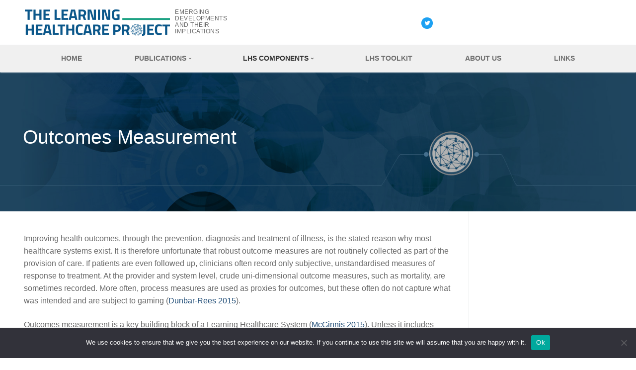

--- FILE ---
content_type: text/html; charset=UTF-8
request_url: https://learninghealthcareproject.org/building-blocks/outcomes-measurement/
body_size: 20217
content:
<!doctype html>
<html dir="ltr" lang="en-US" prefix="og: https://ogp.me/ns#">
<head>
	<meta charset="UTF-8">
	<meta name="viewport" content="width=device-width, initial-scale=1, maximum-scale=10.0, user-scalable=yes">
	<link rel="profile" href="http://gmpg.org/xfn/11">
	<title>Outcomes Measurement - The Learning Healthcare Project</title>
	<style>img:is([sizes="auto" i], [sizes^="auto," i]) { contain-intrinsic-size: 3000px 1500px }</style>
	
		<!-- All in One SEO 4.9.1 - aioseo.com -->
	<meta name="description" content="Improving health outcomes, through the prevention, diagnosis and treatment of illness, is the stated reason why most healthcare systems exist. It is therefore unfortunate that robust outcome measures are not routinely collected as part of the provision of care. If patients are even followed up, clinicians often record only subjective, unstandardised measures of response to treatment." />
	<meta name="robots" content="max-image-preview:large" />
	<link rel="canonical" href="https://learninghealthcareproject.org/building-blocks/outcomes-measurement/" />
	<meta name="generator" content="All in One SEO (AIOSEO) 4.9.1" />
		<meta property="og:locale" content="en_US" />
		<meta property="og:site_name" content="The Learning Healthcare Project - Emerging developments and their implications" />
		<meta property="og:type" content="article" />
		<meta property="og:title" content="Outcomes Measurement - The Learning Healthcare Project" />
		<meta property="og:description" content="Improving health outcomes, through the prevention, diagnosis and treatment of illness, is the stated reason why most healthcare systems exist. It is therefore unfortunate that robust outcome measures are not routinely collected as part of the provision of care. If patients are even followed up, clinicians often record only subjective, unstandardised measures of response to treatment." />
		<meta property="og:url" content="https://learninghealthcareproject.org/building-blocks/outcomes-measurement/" />
		<meta property="og:image" content="https://learninghealthcareproject.org/wp-content/uploads/2021/01/cropped-logo-1.png" />
		<meta property="og:image:secure_url" content="https://learninghealthcareproject.org/wp-content/uploads/2021/01/cropped-logo-1.png" />
		<meta property="og:image:width" content="297" />
		<meta property="og:image:height" content="59" />
		<meta property="article:published_time" content="2015-10-30T13:46:07+00:00" />
		<meta property="article:modified_time" content="2021-04-08T15:46:22+00:00" />
		<meta name="twitter:card" content="summary" />
		<meta name="twitter:site" content="@LearningHCP" />
		<meta name="twitter:title" content="Outcomes Measurement - The Learning Healthcare Project" />
		<meta name="twitter:description" content="Improving health outcomes, through the prevention, diagnosis and treatment of illness, is the stated reason why most healthcare systems exist. It is therefore unfortunate that robust outcome measures are not routinely collected as part of the provision of care. If patients are even followed up, clinicians often record only subjective, unstandardised measures of response to treatment." />
		<meta name="twitter:creator" content="@LearningHCP" />
		<meta name="twitter:image" content="https://learninghealthcareproject.org/wp-content/uploads/2021/01/cropped-logo-1.png" />
		<script type="application/ld+json" class="aioseo-schema">
			{"@context":"https:\/\/schema.org","@graph":[{"@type":"BreadcrumbList","@id":"https:\/\/learninghealthcareproject.org\/building-blocks\/outcomes-measurement\/#breadcrumblist","itemListElement":[{"@type":"ListItem","@id":"https:\/\/learninghealthcareproject.org#listItem","position":1,"name":"Home","item":"https:\/\/learninghealthcareproject.org","nextItem":{"@type":"ListItem","@id":"https:\/\/learninghealthcareproject.org\/building-blocks\/#listItem","name":"Building Blocks"}},{"@type":"ListItem","@id":"https:\/\/learninghealthcareproject.org\/building-blocks\/#listItem","position":2,"name":"Building Blocks","item":"https:\/\/learninghealthcareproject.org\/building-blocks\/","nextItem":{"@type":"ListItem","@id":"https:\/\/learninghealthcareproject.org\/building-blocks\/outcomes-measurement\/#listItem","name":"Outcomes Measurement"},"previousItem":{"@type":"ListItem","@id":"https:\/\/learninghealthcareproject.org#listItem","name":"Home"}},{"@type":"ListItem","@id":"https:\/\/learninghealthcareproject.org\/building-blocks\/outcomes-measurement\/#listItem","position":3,"name":"Outcomes Measurement","previousItem":{"@type":"ListItem","@id":"https:\/\/learninghealthcareproject.org\/building-blocks\/#listItem","name":"Building Blocks"}}]},{"@type":"Organization","@id":"https:\/\/learninghealthcareproject.org\/#organization","name":"Medical Outcome Limited","description":"Emerging developments and their implications","url":"https:\/\/learninghealthcareproject.org\/","telephone":"+447921721223","logo":{"@type":"ImageObject","url":"http:\/\/178.62.249.160\/wp-content\/uploads\/2021\/01\/cropped-logo-1.png","@id":"https:\/\/learninghealthcareproject.org\/building-blocks\/outcomes-measurement\/#organizationLogo"},"image":{"@id":"https:\/\/learninghealthcareproject.org\/building-blocks\/outcomes-measurement\/#organizationLogo"},"sameAs":["https:\/\/twitter.com\/LearningHCP"]},{"@type":"WebPage","@id":"https:\/\/learninghealthcareproject.org\/building-blocks\/outcomes-measurement\/#webpage","url":"https:\/\/learninghealthcareproject.org\/building-blocks\/outcomes-measurement\/","name":"Outcomes Measurement - The Learning Healthcare Project","description":"Improving health outcomes, through the prevention, diagnosis and treatment of illness, is the stated reason why most healthcare systems exist. It is therefore unfortunate that robust outcome measures are not routinely collected as part of the provision of care. If patients are even followed up, clinicians often record only subjective, unstandardised measures of response to treatment.","inLanguage":"en-US","isPartOf":{"@id":"https:\/\/learninghealthcareproject.org\/#website"},"breadcrumb":{"@id":"https:\/\/learninghealthcareproject.org\/building-blocks\/outcomes-measurement\/#breadcrumblist"},"datePublished":"2015-10-30T13:46:07+00:00","dateModified":"2021-04-08T15:46:22+00:00"},{"@type":"WebSite","@id":"https:\/\/learninghealthcareproject.org\/#website","url":"https:\/\/learninghealthcareproject.org\/","name":"The Learning Healthcare Project","description":"Emerging developments and their implications","inLanguage":"en-US","publisher":{"@id":"https:\/\/learninghealthcareproject.org\/#organization"}}]}
		</script>
		<!-- All in One SEO -->

<link rel="alternate" type="application/rss+xml" title="The Learning Healthcare Project &raquo; Feed" href="https://learninghealthcareproject.org/feed/" />
<link rel="alternate" type="application/rss+xml" title="The Learning Healthcare Project &raquo; Comments Feed" href="https://learninghealthcareproject.org/comments/feed/" />
		<!-- This site uses the Google Analytics by MonsterInsights plugin v9.10.0 - Using Analytics tracking - https://www.monsterinsights.com/ -->
							<script src="//www.googletagmanager.com/gtag/js?id=G-9S6Y8009FZ"  data-cfasync="false" data-wpfc-render="false" type="text/javascript" async></script>
			<script data-cfasync="false" data-wpfc-render="false" type="text/javascript">
				var mi_version = '9.10.0';
				var mi_track_user = true;
				var mi_no_track_reason = '';
								var MonsterInsightsDefaultLocations = {"page_location":"https:\/\/learninghealthcareproject.org\/building-blocks\/outcomes-measurement\/"};
								if ( typeof MonsterInsightsPrivacyGuardFilter === 'function' ) {
					var MonsterInsightsLocations = (typeof MonsterInsightsExcludeQuery === 'object') ? MonsterInsightsPrivacyGuardFilter( MonsterInsightsExcludeQuery ) : MonsterInsightsPrivacyGuardFilter( MonsterInsightsDefaultLocations );
				} else {
					var MonsterInsightsLocations = (typeof MonsterInsightsExcludeQuery === 'object') ? MonsterInsightsExcludeQuery : MonsterInsightsDefaultLocations;
				}

								var disableStrs = [
										'ga-disable-G-9S6Y8009FZ',
									];

				/* Function to detect opted out users */
				function __gtagTrackerIsOptedOut() {
					for (var index = 0; index < disableStrs.length; index++) {
						if (document.cookie.indexOf(disableStrs[index] + '=true') > -1) {
							return true;
						}
					}

					return false;
				}

				/* Disable tracking if the opt-out cookie exists. */
				if (__gtagTrackerIsOptedOut()) {
					for (var index = 0; index < disableStrs.length; index++) {
						window[disableStrs[index]] = true;
					}
				}

				/* Opt-out function */
				function __gtagTrackerOptout() {
					for (var index = 0; index < disableStrs.length; index++) {
						document.cookie = disableStrs[index] + '=true; expires=Thu, 31 Dec 2099 23:59:59 UTC; path=/';
						window[disableStrs[index]] = true;
					}
				}

				if ('undefined' === typeof gaOptout) {
					function gaOptout() {
						__gtagTrackerOptout();
					}
				}
								window.dataLayer = window.dataLayer || [];

				window.MonsterInsightsDualTracker = {
					helpers: {},
					trackers: {},
				};
				if (mi_track_user) {
					function __gtagDataLayer() {
						dataLayer.push(arguments);
					}

					function __gtagTracker(type, name, parameters) {
						if (!parameters) {
							parameters = {};
						}

						if (parameters.send_to) {
							__gtagDataLayer.apply(null, arguments);
							return;
						}

						if (type === 'event') {
														parameters.send_to = monsterinsights_frontend.v4_id;
							var hookName = name;
							if (typeof parameters['event_category'] !== 'undefined') {
								hookName = parameters['event_category'] + ':' + name;
							}

							if (typeof MonsterInsightsDualTracker.trackers[hookName] !== 'undefined') {
								MonsterInsightsDualTracker.trackers[hookName](parameters);
							} else {
								__gtagDataLayer('event', name, parameters);
							}
							
						} else {
							__gtagDataLayer.apply(null, arguments);
						}
					}

					__gtagTracker('js', new Date());
					__gtagTracker('set', {
						'developer_id.dZGIzZG': true,
											});
					if ( MonsterInsightsLocations.page_location ) {
						__gtagTracker('set', MonsterInsightsLocations);
					}
										__gtagTracker('config', 'G-9S6Y8009FZ', {"forceSSL":"true","link_attribution":"true"} );
										window.gtag = __gtagTracker;										(function () {
						/* https://developers.google.com/analytics/devguides/collection/analyticsjs/ */
						/* ga and __gaTracker compatibility shim. */
						var noopfn = function () {
							return null;
						};
						var newtracker = function () {
							return new Tracker();
						};
						var Tracker = function () {
							return null;
						};
						var p = Tracker.prototype;
						p.get = noopfn;
						p.set = noopfn;
						p.send = function () {
							var args = Array.prototype.slice.call(arguments);
							args.unshift('send');
							__gaTracker.apply(null, args);
						};
						var __gaTracker = function () {
							var len = arguments.length;
							if (len === 0) {
								return;
							}
							var f = arguments[len - 1];
							if (typeof f !== 'object' || f === null || typeof f.hitCallback !== 'function') {
								if ('send' === arguments[0]) {
									var hitConverted, hitObject = false, action;
									if ('event' === arguments[1]) {
										if ('undefined' !== typeof arguments[3]) {
											hitObject = {
												'eventAction': arguments[3],
												'eventCategory': arguments[2],
												'eventLabel': arguments[4],
												'value': arguments[5] ? arguments[5] : 1,
											}
										}
									}
									if ('pageview' === arguments[1]) {
										if ('undefined' !== typeof arguments[2]) {
											hitObject = {
												'eventAction': 'page_view',
												'page_path': arguments[2],
											}
										}
									}
									if (typeof arguments[2] === 'object') {
										hitObject = arguments[2];
									}
									if (typeof arguments[5] === 'object') {
										Object.assign(hitObject, arguments[5]);
									}
									if ('undefined' !== typeof arguments[1].hitType) {
										hitObject = arguments[1];
										if ('pageview' === hitObject.hitType) {
											hitObject.eventAction = 'page_view';
										}
									}
									if (hitObject) {
										action = 'timing' === arguments[1].hitType ? 'timing_complete' : hitObject.eventAction;
										hitConverted = mapArgs(hitObject);
										__gtagTracker('event', action, hitConverted);
									}
								}
								return;
							}

							function mapArgs(args) {
								var arg, hit = {};
								var gaMap = {
									'eventCategory': 'event_category',
									'eventAction': 'event_action',
									'eventLabel': 'event_label',
									'eventValue': 'event_value',
									'nonInteraction': 'non_interaction',
									'timingCategory': 'event_category',
									'timingVar': 'name',
									'timingValue': 'value',
									'timingLabel': 'event_label',
									'page': 'page_path',
									'location': 'page_location',
									'title': 'page_title',
									'referrer' : 'page_referrer',
								};
								for (arg in args) {
																		if (!(!args.hasOwnProperty(arg) || !gaMap.hasOwnProperty(arg))) {
										hit[gaMap[arg]] = args[arg];
									} else {
										hit[arg] = args[arg];
									}
								}
								return hit;
							}

							try {
								f.hitCallback();
							} catch (ex) {
							}
						};
						__gaTracker.create = newtracker;
						__gaTracker.getByName = newtracker;
						__gaTracker.getAll = function () {
							return [];
						};
						__gaTracker.remove = noopfn;
						__gaTracker.loaded = true;
						window['__gaTracker'] = __gaTracker;
					})();
									} else {
										console.log("");
					(function () {
						function __gtagTracker() {
							return null;
						}

						window['__gtagTracker'] = __gtagTracker;
						window['gtag'] = __gtagTracker;
					})();
									}
			</script>
							<!-- / Google Analytics by MonsterInsights -->
		<script type="text/javascript">
/* <![CDATA[ */
window._wpemojiSettings = {"baseUrl":"https:\/\/s.w.org\/images\/core\/emoji\/16.0.1\/72x72\/","ext":".png","svgUrl":"https:\/\/s.w.org\/images\/core\/emoji\/16.0.1\/svg\/","svgExt":".svg","source":{"concatemoji":"https:\/\/learninghealthcareproject.org\/wp-includes\/js\/wp-emoji-release.min.js?ver=6.8.3"}};
/*! This file is auto-generated */
!function(s,n){var o,i,e;function c(e){try{var t={supportTests:e,timestamp:(new Date).valueOf()};sessionStorage.setItem(o,JSON.stringify(t))}catch(e){}}function p(e,t,n){e.clearRect(0,0,e.canvas.width,e.canvas.height),e.fillText(t,0,0);var t=new Uint32Array(e.getImageData(0,0,e.canvas.width,e.canvas.height).data),a=(e.clearRect(0,0,e.canvas.width,e.canvas.height),e.fillText(n,0,0),new Uint32Array(e.getImageData(0,0,e.canvas.width,e.canvas.height).data));return t.every(function(e,t){return e===a[t]})}function u(e,t){e.clearRect(0,0,e.canvas.width,e.canvas.height),e.fillText(t,0,0);for(var n=e.getImageData(16,16,1,1),a=0;a<n.data.length;a++)if(0!==n.data[a])return!1;return!0}function f(e,t,n,a){switch(t){case"flag":return n(e,"\ud83c\udff3\ufe0f\u200d\u26a7\ufe0f","\ud83c\udff3\ufe0f\u200b\u26a7\ufe0f")?!1:!n(e,"\ud83c\udde8\ud83c\uddf6","\ud83c\udde8\u200b\ud83c\uddf6")&&!n(e,"\ud83c\udff4\udb40\udc67\udb40\udc62\udb40\udc65\udb40\udc6e\udb40\udc67\udb40\udc7f","\ud83c\udff4\u200b\udb40\udc67\u200b\udb40\udc62\u200b\udb40\udc65\u200b\udb40\udc6e\u200b\udb40\udc67\u200b\udb40\udc7f");case"emoji":return!a(e,"\ud83e\udedf")}return!1}function g(e,t,n,a){var r="undefined"!=typeof WorkerGlobalScope&&self instanceof WorkerGlobalScope?new OffscreenCanvas(300,150):s.createElement("canvas"),o=r.getContext("2d",{willReadFrequently:!0}),i=(o.textBaseline="top",o.font="600 32px Arial",{});return e.forEach(function(e){i[e]=t(o,e,n,a)}),i}function t(e){var t=s.createElement("script");t.src=e,t.defer=!0,s.head.appendChild(t)}"undefined"!=typeof Promise&&(o="wpEmojiSettingsSupports",i=["flag","emoji"],n.supports={everything:!0,everythingExceptFlag:!0},e=new Promise(function(e){s.addEventListener("DOMContentLoaded",e,{once:!0})}),new Promise(function(t){var n=function(){try{var e=JSON.parse(sessionStorage.getItem(o));if("object"==typeof e&&"number"==typeof e.timestamp&&(new Date).valueOf()<e.timestamp+604800&&"object"==typeof e.supportTests)return e.supportTests}catch(e){}return null}();if(!n){if("undefined"!=typeof Worker&&"undefined"!=typeof OffscreenCanvas&&"undefined"!=typeof URL&&URL.createObjectURL&&"undefined"!=typeof Blob)try{var e="postMessage("+g.toString()+"("+[JSON.stringify(i),f.toString(),p.toString(),u.toString()].join(",")+"));",a=new Blob([e],{type:"text/javascript"}),r=new Worker(URL.createObjectURL(a),{name:"wpTestEmojiSupports"});return void(r.onmessage=function(e){c(n=e.data),r.terminate(),t(n)})}catch(e){}c(n=g(i,f,p,u))}t(n)}).then(function(e){for(var t in e)n.supports[t]=e[t],n.supports.everything=n.supports.everything&&n.supports[t],"flag"!==t&&(n.supports.everythingExceptFlag=n.supports.everythingExceptFlag&&n.supports[t]);n.supports.everythingExceptFlag=n.supports.everythingExceptFlag&&!n.supports.flag,n.DOMReady=!1,n.readyCallback=function(){n.DOMReady=!0}}).then(function(){return e}).then(function(){var e;n.supports.everything||(n.readyCallback(),(e=n.source||{}).concatemoji?t(e.concatemoji):e.wpemoji&&e.twemoji&&(t(e.twemoji),t(e.wpemoji)))}))}((window,document),window._wpemojiSettings);
/* ]]> */
</script>
<link rel='stylesheet' id='pt-cv-public-style-css' href='https://learninghealthcareproject.org/wp-content/plugins/content-views-query-and-display-post-page/public/assets/css/cv.css?ver=4.2.1' type='text/css' media='all' />
<style id='wp-emoji-styles-inline-css' type='text/css'>

	img.wp-smiley, img.emoji {
		display: inline !important;
		border: none !important;
		box-shadow: none !important;
		height: 1em !important;
		width: 1em !important;
		margin: 0 0.07em !important;
		vertical-align: -0.1em !important;
		background: none !important;
		padding: 0 !important;
	}
</style>
<link rel='stylesheet' id='wp-block-library-css' href='https://learninghealthcareproject.org/wp-includes/css/dist/block-library/style.min.css?ver=6.8.3' type='text/css' media='all' />
<style id='classic-theme-styles-inline-css' type='text/css'>
/*! This file is auto-generated */
.wp-block-button__link{color:#fff;background-color:#32373c;border-radius:9999px;box-shadow:none;text-decoration:none;padding:calc(.667em + 2px) calc(1.333em + 2px);font-size:1.125em}.wp-block-file__button{background:#32373c;color:#fff;text-decoration:none}
</style>
<link rel='stylesheet' id='aioseo/css/src/vue/standalone/blocks/table-of-contents/global.scss-css' href='https://learninghealthcareproject.org/wp-content/plugins/all-in-one-seo-pack/dist/Lite/assets/css/table-of-contents/global.e90f6d47.css?ver=4.9.1' type='text/css' media='all' />
<style id='global-styles-inline-css' type='text/css'>
:root{--wp--preset--aspect-ratio--square: 1;--wp--preset--aspect-ratio--4-3: 4/3;--wp--preset--aspect-ratio--3-4: 3/4;--wp--preset--aspect-ratio--3-2: 3/2;--wp--preset--aspect-ratio--2-3: 2/3;--wp--preset--aspect-ratio--16-9: 16/9;--wp--preset--aspect-ratio--9-16: 9/16;--wp--preset--color--black: #000000;--wp--preset--color--cyan-bluish-gray: #abb8c3;--wp--preset--color--white: #ffffff;--wp--preset--color--pale-pink: #f78da7;--wp--preset--color--vivid-red: #cf2e2e;--wp--preset--color--luminous-vivid-orange: #ff6900;--wp--preset--color--luminous-vivid-amber: #fcb900;--wp--preset--color--light-green-cyan: #7bdcb5;--wp--preset--color--vivid-green-cyan: #00d084;--wp--preset--color--pale-cyan-blue: #8ed1fc;--wp--preset--color--vivid-cyan-blue: #0693e3;--wp--preset--color--vivid-purple: #9b51e0;--wp--preset--gradient--vivid-cyan-blue-to-vivid-purple: linear-gradient(135deg,rgba(6,147,227,1) 0%,rgb(155,81,224) 100%);--wp--preset--gradient--light-green-cyan-to-vivid-green-cyan: linear-gradient(135deg,rgb(122,220,180) 0%,rgb(0,208,130) 100%);--wp--preset--gradient--luminous-vivid-amber-to-luminous-vivid-orange: linear-gradient(135deg,rgba(252,185,0,1) 0%,rgba(255,105,0,1) 100%);--wp--preset--gradient--luminous-vivid-orange-to-vivid-red: linear-gradient(135deg,rgba(255,105,0,1) 0%,rgb(207,46,46) 100%);--wp--preset--gradient--very-light-gray-to-cyan-bluish-gray: linear-gradient(135deg,rgb(238,238,238) 0%,rgb(169,184,195) 100%);--wp--preset--gradient--cool-to-warm-spectrum: linear-gradient(135deg,rgb(74,234,220) 0%,rgb(151,120,209) 20%,rgb(207,42,186) 40%,rgb(238,44,130) 60%,rgb(251,105,98) 80%,rgb(254,248,76) 100%);--wp--preset--gradient--blush-light-purple: linear-gradient(135deg,rgb(255,206,236) 0%,rgb(152,150,240) 100%);--wp--preset--gradient--blush-bordeaux: linear-gradient(135deg,rgb(254,205,165) 0%,rgb(254,45,45) 50%,rgb(107,0,62) 100%);--wp--preset--gradient--luminous-dusk: linear-gradient(135deg,rgb(255,203,112) 0%,rgb(199,81,192) 50%,rgb(65,88,208) 100%);--wp--preset--gradient--pale-ocean: linear-gradient(135deg,rgb(255,245,203) 0%,rgb(182,227,212) 50%,rgb(51,167,181) 100%);--wp--preset--gradient--electric-grass: linear-gradient(135deg,rgb(202,248,128) 0%,rgb(113,206,126) 100%);--wp--preset--gradient--midnight: linear-gradient(135deg,rgb(2,3,129) 0%,rgb(40,116,252) 100%);--wp--preset--font-size--small: 13px;--wp--preset--font-size--medium: 20px;--wp--preset--font-size--large: 36px;--wp--preset--font-size--x-large: 42px;--wp--preset--spacing--20: 0.44rem;--wp--preset--spacing--30: 0.67rem;--wp--preset--spacing--40: 1rem;--wp--preset--spacing--50: 1.5rem;--wp--preset--spacing--60: 2.25rem;--wp--preset--spacing--70: 3.38rem;--wp--preset--spacing--80: 5.06rem;--wp--preset--shadow--natural: 6px 6px 9px rgba(0, 0, 0, 0.2);--wp--preset--shadow--deep: 12px 12px 50px rgba(0, 0, 0, 0.4);--wp--preset--shadow--sharp: 6px 6px 0px rgba(0, 0, 0, 0.2);--wp--preset--shadow--outlined: 6px 6px 0px -3px rgba(255, 255, 255, 1), 6px 6px rgba(0, 0, 0, 1);--wp--preset--shadow--crisp: 6px 6px 0px rgba(0, 0, 0, 1);}:where(.is-layout-flex){gap: 0.5em;}:where(.is-layout-grid){gap: 0.5em;}body .is-layout-flex{display: flex;}.is-layout-flex{flex-wrap: wrap;align-items: center;}.is-layout-flex > :is(*, div){margin: 0;}body .is-layout-grid{display: grid;}.is-layout-grid > :is(*, div){margin: 0;}:where(.wp-block-columns.is-layout-flex){gap: 2em;}:where(.wp-block-columns.is-layout-grid){gap: 2em;}:where(.wp-block-post-template.is-layout-flex){gap: 1.25em;}:where(.wp-block-post-template.is-layout-grid){gap: 1.25em;}.has-black-color{color: var(--wp--preset--color--black) !important;}.has-cyan-bluish-gray-color{color: var(--wp--preset--color--cyan-bluish-gray) !important;}.has-white-color{color: var(--wp--preset--color--white) !important;}.has-pale-pink-color{color: var(--wp--preset--color--pale-pink) !important;}.has-vivid-red-color{color: var(--wp--preset--color--vivid-red) !important;}.has-luminous-vivid-orange-color{color: var(--wp--preset--color--luminous-vivid-orange) !important;}.has-luminous-vivid-amber-color{color: var(--wp--preset--color--luminous-vivid-amber) !important;}.has-light-green-cyan-color{color: var(--wp--preset--color--light-green-cyan) !important;}.has-vivid-green-cyan-color{color: var(--wp--preset--color--vivid-green-cyan) !important;}.has-pale-cyan-blue-color{color: var(--wp--preset--color--pale-cyan-blue) !important;}.has-vivid-cyan-blue-color{color: var(--wp--preset--color--vivid-cyan-blue) !important;}.has-vivid-purple-color{color: var(--wp--preset--color--vivid-purple) !important;}.has-black-background-color{background-color: var(--wp--preset--color--black) !important;}.has-cyan-bluish-gray-background-color{background-color: var(--wp--preset--color--cyan-bluish-gray) !important;}.has-white-background-color{background-color: var(--wp--preset--color--white) !important;}.has-pale-pink-background-color{background-color: var(--wp--preset--color--pale-pink) !important;}.has-vivid-red-background-color{background-color: var(--wp--preset--color--vivid-red) !important;}.has-luminous-vivid-orange-background-color{background-color: var(--wp--preset--color--luminous-vivid-orange) !important;}.has-luminous-vivid-amber-background-color{background-color: var(--wp--preset--color--luminous-vivid-amber) !important;}.has-light-green-cyan-background-color{background-color: var(--wp--preset--color--light-green-cyan) !important;}.has-vivid-green-cyan-background-color{background-color: var(--wp--preset--color--vivid-green-cyan) !important;}.has-pale-cyan-blue-background-color{background-color: var(--wp--preset--color--pale-cyan-blue) !important;}.has-vivid-cyan-blue-background-color{background-color: var(--wp--preset--color--vivid-cyan-blue) !important;}.has-vivid-purple-background-color{background-color: var(--wp--preset--color--vivid-purple) !important;}.has-black-border-color{border-color: var(--wp--preset--color--black) !important;}.has-cyan-bluish-gray-border-color{border-color: var(--wp--preset--color--cyan-bluish-gray) !important;}.has-white-border-color{border-color: var(--wp--preset--color--white) !important;}.has-pale-pink-border-color{border-color: var(--wp--preset--color--pale-pink) !important;}.has-vivid-red-border-color{border-color: var(--wp--preset--color--vivid-red) !important;}.has-luminous-vivid-orange-border-color{border-color: var(--wp--preset--color--luminous-vivid-orange) !important;}.has-luminous-vivid-amber-border-color{border-color: var(--wp--preset--color--luminous-vivid-amber) !important;}.has-light-green-cyan-border-color{border-color: var(--wp--preset--color--light-green-cyan) !important;}.has-vivid-green-cyan-border-color{border-color: var(--wp--preset--color--vivid-green-cyan) !important;}.has-pale-cyan-blue-border-color{border-color: var(--wp--preset--color--pale-cyan-blue) !important;}.has-vivid-cyan-blue-border-color{border-color: var(--wp--preset--color--vivid-cyan-blue) !important;}.has-vivid-purple-border-color{border-color: var(--wp--preset--color--vivid-purple) !important;}.has-vivid-cyan-blue-to-vivid-purple-gradient-background{background: var(--wp--preset--gradient--vivid-cyan-blue-to-vivid-purple) !important;}.has-light-green-cyan-to-vivid-green-cyan-gradient-background{background: var(--wp--preset--gradient--light-green-cyan-to-vivid-green-cyan) !important;}.has-luminous-vivid-amber-to-luminous-vivid-orange-gradient-background{background: var(--wp--preset--gradient--luminous-vivid-amber-to-luminous-vivid-orange) !important;}.has-luminous-vivid-orange-to-vivid-red-gradient-background{background: var(--wp--preset--gradient--luminous-vivid-orange-to-vivid-red) !important;}.has-very-light-gray-to-cyan-bluish-gray-gradient-background{background: var(--wp--preset--gradient--very-light-gray-to-cyan-bluish-gray) !important;}.has-cool-to-warm-spectrum-gradient-background{background: var(--wp--preset--gradient--cool-to-warm-spectrum) !important;}.has-blush-light-purple-gradient-background{background: var(--wp--preset--gradient--blush-light-purple) !important;}.has-blush-bordeaux-gradient-background{background: var(--wp--preset--gradient--blush-bordeaux) !important;}.has-luminous-dusk-gradient-background{background: var(--wp--preset--gradient--luminous-dusk) !important;}.has-pale-ocean-gradient-background{background: var(--wp--preset--gradient--pale-ocean) !important;}.has-electric-grass-gradient-background{background: var(--wp--preset--gradient--electric-grass) !important;}.has-midnight-gradient-background{background: var(--wp--preset--gradient--midnight) !important;}.has-small-font-size{font-size: var(--wp--preset--font-size--small) !important;}.has-medium-font-size{font-size: var(--wp--preset--font-size--medium) !important;}.has-large-font-size{font-size: var(--wp--preset--font-size--large) !important;}.has-x-large-font-size{font-size: var(--wp--preset--font-size--x-large) !important;}
:where(.wp-block-post-template.is-layout-flex){gap: 1.25em;}:where(.wp-block-post-template.is-layout-grid){gap: 1.25em;}
:where(.wp-block-columns.is-layout-flex){gap: 2em;}:where(.wp-block-columns.is-layout-grid){gap: 2em;}
:root :where(.wp-block-pullquote){font-size: 1.5em;line-height: 1.6;}
</style>
<link rel='stylesheet' id='cookie-notice-front-css' href='https://learninghealthcareproject.org/wp-content/plugins/cookie-notice/css/front.min.css?ver=2.5.10' type='text/css' media='all' />
<link rel='stylesheet' id='ctf_styles-css' href='https://learninghealthcareproject.org/wp-content/plugins/custom-twitter-feeds/css/ctf-styles.min.css?ver=2.3.1' type='text/css' media='all' />
<link rel='stylesheet' id='font-awesome-css' href='https://learninghealthcareproject.org/wp-content/themes/customify/assets/fonts/font-awesome/css/font-awesome.min.css?ver=5.0.0' type='text/css' media='all' />
<link rel='stylesheet' id='customify-style-css' href='https://learninghealthcareproject.org/wp-content/themes/customify/style.min.css?ver=0.4.11' type='text/css' media='all' />
<style id='customify-style-inline-css' type='text/css'>
.header-top .header--row-inner,body:not(.fl-builder-edit) .button,body:not(.fl-builder-edit) button:not(.menu-mobile-toggle, .components-button, .customize-partial-edit-shortcut-button),body:not(.fl-builder-edit) input[type="button"]:not(.ed_button),button.button,input[type="button"]:not(.ed_button, .components-button, .customize-partial-edit-shortcut-button),input[type="reset"]:not(.components-button, .customize-partial-edit-shortcut-button),input[type="submit"]:not(.components-button, .customize-partial-edit-shortcut-button),.pagination .nav-links > *:hover,.pagination .nav-links span,.nav-menu-desktop.style-full-height .primary-menu-ul > li.current-menu-item > a,.nav-menu-desktop.style-full-height .primary-menu-ul > li.current-menu-ancestor > a,.nav-menu-desktop.style-full-height .primary-menu-ul > li > a:hover,.posts-layout .readmore-button:hover{    background-color: #235787;}.posts-layout .readmore-button {color: #235787;}.pagination .nav-links > *:hover,.pagination .nav-links span,.entry-single .tags-links a:hover,.entry-single .cat-links a:hover,.posts-layout .readmore-button,.posts-layout .readmore-button:hover{    border-color: #235787;}.customify-builder-btn{    background-color: #c3512f;}body{    color: #686868;}abbr, acronym {    border-bottom-color: #686868;}a                {                    color: #1e4b75;}a:hover,a:focus,.link-meta:hover, .link-meta a:hover{    color: #111111;}h2 + h3,.comments-area h2 + .comments-title,.h2 + h3,.comments-area .h2 + .comments-title,.page-breadcrumb {    border-top-color: #eaecee;}blockquote,.site-content .widget-area .menu li.current-menu-item > a:before{    border-left-color: #eaecee;}@media screen and (min-width: 64em) {    .comment-list .children li.comment {        border-left-color: #eaecee;    }    .comment-list .children li.comment:after {        background-color: #eaecee;    }}.page-titlebar, .page-breadcrumb,.posts-layout .entry-inner {    border-bottom-color: #eaecee;}.header-search-form .search-field,.entry-content .page-links a,.header-search-modal,.pagination .nav-links > *,.entry-footer .tags-links a, .entry-footer .cat-links a,.search .content-area article,.site-content .widget-area .menu li.current-menu-item > a,.posts-layout .entry-inner,.post-navigation .nav-links,article.comment .comment-meta,.widget-area .widget_pages li a, .widget-area .widget_categories li a, .widget-area .widget_archive li a, .widget-area .widget_meta li a, .widget-area .widget_nav_menu li a, .widget-area .widget_product_categories li a, .widget-area .widget_recent_entries li a, .widget-area .widget_rss li a,.widget-area .widget_recent_comments li{    border-color: #eaecee;}.header-search-modal::before {    border-top-color: #eaecee;    border-left-color: #eaecee;}@media screen and (min-width: 48em) {    .content-sidebar.sidebar_vertical_border .content-area {        border-right-color: #eaecee;    }    .sidebar-content.sidebar_vertical_border .content-area {        border-left-color: #eaecee;    }    .sidebar-sidebar-content.sidebar_vertical_border .sidebar-primary {        border-right-color: #eaecee;    }    .sidebar-sidebar-content.sidebar_vertical_border .sidebar-secondary {        border-right-color: #eaecee;    }    .content-sidebar-sidebar.sidebar_vertical_border .sidebar-primary {        border-left-color: #eaecee;    }    .content-sidebar-sidebar.sidebar_vertical_border .sidebar-secondary {        border-left-color: #eaecee;    }    .sidebar-content-sidebar.sidebar_vertical_border .content-area {        border-left-color: #eaecee;        border-right-color: #eaecee;    }    .sidebar-content-sidebar.sidebar_vertical_border .content-area {        border-left-color: #eaecee;        border-right-color: #eaecee;    }}article.comment .comment-post-author {background: #6d6d6d;}.pagination .nav-links > *,.link-meta,.link-meta a,.color-meta,.entry-single .tags-links:before,.entry-single .cats-links:before{    color: #6d6d6d;}h1, h2, h3, h4, h5, h6 { color: #2b2b2b;}.site-content .widget-title { color: #444444;}#page-cover .page-cover-title {color: #ffffff;}#page-cover .page-cover-tagline {color: #ffffff;}#page-cover {background-image: url("https://learninghealthcareproject.org/wp-content/uploads/2021/01/banner-bg.jpg");}#page-cover {background-repeat: repeat;}.sub-menu .li-duplicator {display:none !important;}.header-search_icon-item .header-search-modal  {border-style: solid;} .header-search_icon-item .search-field  {border-style: solid;} .dark-mode .header-search_box-item .search-form-fields, .header-search_box-item .search-form-fields  {border-style: solid;} .builder-item--primary-menu .nav-icon-angle { width: 4px; height: 4px; }body  {background-color: #FFFFFF;} .site-content .content-area  {background-color: #FFFFFF;} /* CSS for desktop */#page-cover {text-align: left;}#page-cover .page-cover-inner {min-height: 280px;}.header--row.header-top .customify-grid, .header--row.header-top .style-full-height .primary-menu-ul > li > a {min-height: 33px;}.header--row.header-main .customify-grid, .header--row.header-main .style-full-height .primary-menu-ul > li > a {min-height: 90px;}.header--row.header-bottom .customify-grid, .header--row.header-bottom .style-full-height .primary-menu-ul > li > a {min-height: 55px;}.site-header .site-branding img { max-width: 400px; } .site-header .cb-row--mobile .site-branding img { width: 400px; }.header--row .builder-first--nav-icon {text-align: right;}.header-search_icon-item .search-submit {margin-left: -40px;}.header-search_box-item .search-submit{margin-left: -40px;} .header-search_box-item .woo_bootster_search .search-submit{margin-left: -40px;} .header-search_box-item .header-search-form button.search-submit{margin-left:-40px;}.builder-item--primary-menu .nav-menu-desktop .primary-menu-ul > li  {margin-right: 40px;margin-left: 40px;} .header--row .builder-item--primary-menu, .builder-item.builder-item--group .item--inner.builder-item--primary-menu {margin-right: 0px;margin-left: 0px;}.header--row .builder-first--primary-menu {text-align: center;}.footer--row .builder-first--footer-1 {text-align: right;}.footer--row .builder-first--footer-2 {text-align: left;}.footer--row .builder-first--footer_copyright {text-align: left;}/* CSS for tablet */@media screen and (max-width: 1024px) { #page-cover .page-cover-inner {min-height: 260px;}.header--row .builder-first--nav-icon {text-align: right;}.header-search_icon-item .search-submit {margin-left: -40px;}.header-search_box-item .search-submit{margin-left: -40px;} .header-search_box-item .woo_bootster_search .search-submit{margin-left: -40px;} .header-search_box-item .header-search-form button.search-submit{margin-left:-40px;} }/* CSS for mobile */@media screen and (max-width: 568px) { #page-cover {text-align: left;}#page-cover .page-cover-inner {min-height: 200px;}.header--row.header-top .customify-grid, .header--row.header-top .style-full-height .primary-menu-ul > li > a {min-height: 33px;}.header--row .builder-first--nav-icon {text-align: right;}.header-search_icon-item .search-submit {margin-left: -40px;}.header-search_box-item .search-submit{margin-left: -40px;} .header-search_box-item .woo_bootster_search .search-submit{margin-left: -40px;} .header-search_box-item .header-search-form button.search-submit{margin-left:-40px;} }
</style>
<script type="text/javascript" src="https://learninghealthcareproject.org/wp-content/plugins/google-analytics-for-wordpress/assets/js/frontend-gtag.min.js?ver=9.10.0" id="monsterinsights-frontend-script-js" async="async" data-wp-strategy="async"></script>
<script data-cfasync="false" data-wpfc-render="false" type="text/javascript" id='monsterinsights-frontend-script-js-extra'>/* <![CDATA[ */
var monsterinsights_frontend = {"js_events_tracking":"true","download_extensions":"doc,pdf,ppt,zip,xls,docx,pptx,xlsx","inbound_paths":"[{\"path\":\"\\\/go\\\/\",\"label\":\"affiliate\"},{\"path\":\"\\\/recommend\\\/\",\"label\":\"affiliate\"}]","home_url":"https:\/\/learninghealthcareproject.org","hash_tracking":"false","v4_id":"G-9S6Y8009FZ"};/* ]]> */
</script>
<script type="text/javascript" src="https://learninghealthcareproject.org/wp-includes/js/jquery/jquery.min.js?ver=3.7.1" id="jquery-core-js"></script>
<script type="text/javascript" src="https://learninghealthcareproject.org/wp-includes/js/jquery/jquery-migrate.min.js?ver=3.4.1" id="jquery-migrate-js"></script>
<script type="text/javascript" id="cookie-notice-front-js-before">
/* <![CDATA[ */
var cnArgs = {"ajaxUrl":"https:\/\/learninghealthcareproject.org\/wp-admin\/admin-ajax.php","nonce":"9ba15c3708","hideEffect":"fade","position":"bottom","onScroll":false,"onScrollOffset":100,"onClick":false,"cookieName":"cookie_notice_accepted","cookieTime":2592000,"cookieTimeRejected":2592000,"globalCookie":false,"redirection":false,"cache":false,"revokeCookies":false,"revokeCookiesOpt":"automatic"};
/* ]]> */
</script>
<script type="text/javascript" src="https://learninghealthcareproject.org/wp-content/plugins/cookie-notice/js/front.min.js?ver=2.5.10" id="cookie-notice-front-js"></script>
<link rel="https://api.w.org/" href="https://learninghealthcareproject.org/wp-json/" /><link rel="alternate" title="JSON" type="application/json" href="https://learninghealthcareproject.org/wp-json/wp/v2/pages/186" /><link rel="EditURI" type="application/rsd+xml" title="RSD" href="https://learninghealthcareproject.org/xmlrpc.php?rsd" />
<meta name="generator" content="WordPress 6.8.3" />
<link rel='shortlink' href='https://learninghealthcareproject.org/?p=186' />
<link rel="alternate" title="oEmbed (JSON)" type="application/json+oembed" href="https://learninghealthcareproject.org/wp-json/oembed/1.0/embed?url=https%3A%2F%2Flearninghealthcareproject.org%2Fbuilding-blocks%2Foutcomes-measurement%2F" />
<link rel="alternate" title="oEmbed (XML)" type="text/xml+oembed" href="https://learninghealthcareproject.org/wp-json/oembed/1.0/embed?url=https%3A%2F%2Flearninghealthcareproject.org%2Fbuilding-blocks%2Foutcomes-measurement%2F&#038;format=xml" />
<link rel="icon" href="https://learninghealthcareproject.org/wp-content/uploads/2021/01/cropped-right-logo-32x32.png" sizes="32x32" />
<link rel="icon" href="https://learninghealthcareproject.org/wp-content/uploads/2021/01/cropped-right-logo-192x192.png" sizes="192x192" />
<link rel="apple-touch-icon" href="https://learninghealthcareproject.org/wp-content/uploads/2021/01/cropped-right-logo-180x180.png" />
<meta name="msapplication-TileImage" content="https://learninghealthcareproject.org/wp-content/uploads/2021/01/cropped-right-logo-270x270.png" />
</head>

<body class="wp-singular page-template-default page page-id-186 page-child parent-pageid-158 wp-custom-logo wp-theme-customify cookies-not-set content-sidebar main-layout-content-sidebar sidebar_vertical_border site-full-width menu_sidebar_slide_left">
<div id="page" class="site box-shadow">
	<a class="skip-link screen-reader-text" href="#site-content">Skip to content</a>
	<a class="close is-size-medium  close-panel close-sidebar-panel" href="#">
        <span class="hamburger hamburger--squeeze is-active">
            <span class="hamburger-box">
              <span class="hamburger-inner"><span class="screen-reader-text">Menu</span></span>
            </span>
        </span>
        <span class="screen-reader-text">Close</span>
        </a><header id="masthead" class="site-header header-v1"><div id="masthead-inner" class="site-header-inner">							<div  class="header-main header--row layout-full-contained"  id="cb-row--header-main"  data-row-id="main"  data-show-on="desktop mobile">
								<div class="header--row-inner header-main-inner light-mode">
									<div class="customify-container">
										<div class="customify-grid cb-row--desktop hide-on-mobile hide-on-tablet customify-grid-middle"><div class="customify-col-3_md-3_sm-3 builder-item builder-first--logo" data-push-left=""><div class="item--inner builder-item--logo" data-section="title_tagline" data-item-id="logo" >		<div class="site-branding logo-left">
						<a href="https://learninghealthcareproject.org/" class="logo-link" rel="home" itemprop="url">
				<img class="site-img-logo" src="https://learninghealthcareproject.org/wp-content/uploads/2021/01/cropped-logo-1.png" alt="The Learning Healthcare Project">
							</a>
			<div class="site-name-desc">						<p class="site-description text-uppercase text-xsmall">Emerging developments and their implications</p>
						</div>		</div><!-- .site-branding -->
		</div></div><div class="customify-col-4_md-4_sm-4 builder-item builder-first--social-icons" data-push-left="off-5"><div class="item--inner builder-item--social-icons" data-section="header_social_icons" data-item-id="social-icons" ><ul class="header-social-icons customify-builder-social-icons color-default"><li><a class="social-icon-twitter shape-circle" rel="nofollow noopener" target="_blank" href="https://twitter.com/LearningHCP" aria-label="Twitter"><i class="social-icon fa fa-twitter" title="Twitter"></i></a></li></ul></div></div></div><div class="cb-row--mobile hide-on-desktop customify-grid customify-grid-middle"><div class="customify-col-5_md-5_sm-5 builder-item builder-first--logo" data-push-left=""><div class="item--inner builder-item--logo" data-section="title_tagline" data-item-id="logo" >		<div class="site-branding logo-left">
						<a href="https://learninghealthcareproject.org/" class="logo-link" rel="home" itemprop="url">
				<img class="site-img-logo" src="https://learninghealthcareproject.org/wp-content/uploads/2021/01/cropped-logo-1.png" alt="The Learning Healthcare Project">
							</a>
			<div class="site-name-desc">						<p class="site-description text-uppercase text-xsmall">Emerging developments and their implications</p>
						</div>		</div><!-- .site-branding -->
		</div></div><div class="customify-col-3_md-3_sm-3 builder-item builder-first--nav-icon" data-push-left="off-4"><div class="item--inner builder-item--nav-icon" data-section="header_menu_icon" data-item-id="nav-icon" >		<button type="button" class="menu-mobile-toggle item-button is-size-desktop-medium is-size-tablet-medium is-size-mobile-medium"  aria-label="nav icon">
			<span class="hamburger hamburger--squeeze">
				<span class="hamburger-box">
					<span class="hamburger-inner"></span>
				</span>
			</span>
			<span class="nav-icon--label hide-on-tablet hide-on-mobile">Menu</span></button>
		</div></div></div>									</div>
								</div>
							</div>
														<div  class="header-bottom header--row hide-on-mobile hide-on-tablet layout-full-contained"  id="cb-row--header-bottom"  data-row-id="bottom"  data-show-on="desktop">
								<div class="header--row-inner header-bottom-inner light-mode">
									<div class="customify-container">
										<div class="customify-grid  customify-grid-middle"><div class="customify-col-12_md-12_sm-12 builder-item builder-first--primary-menu" data-push-left=""><div class="item--inner builder-item--primary-menu has_menu" data-section="header_menu_primary" data-item-id="primary-menu" ><nav  id="site-navigation-bottom-desktop" class="site-navigation primary-menu primary-menu-bottom nav-menu-desktop primary-menu-desktop style-plain"><ul id="menu-main" class="primary-menu-ul menu nav-menu"><li id="menu-item--bottom-desktop-986" class="menu-item menu-item-type-post_type menu-item-object-page menu-item-home menu-item-986"><a href="https://learninghealthcareproject.org/"><span class="link-before">Home</span></a></li>
<li id="menu-item--bottom-desktop-206" class="menu-item menu-item-type-custom menu-item-object-custom menu-item-has-children menu-item-206"><a><span class="link-before">Publications<span class="nav-icon-angle">&nbsp;</span></span></a>
<ul class="sub-menu sub-lv-0">
	<li id="menu-item--bottom-desktop-207" class="menu-item menu-item-type-taxonomy menu-item-object-category menu-item-207"><a href="https://learninghealthcareproject.org/category/reports/"><span class="link-before">Reports</span></a></li>
	<li id="menu-item--bottom-desktop-208" class="menu-item menu-item-type-taxonomy menu-item-object-category menu-item-208"><a href="https://learninghealthcareproject.org/category/journal-articles/"><span class="link-before">Journal Articles</span></a></li>
	<li id="menu-item--bottom-desktop-209" class="menu-item menu-item-type-taxonomy menu-item-object-category menu-item-209"><a href="https://learninghealthcareproject.org/category/blogs/"><span class="link-before">Blogs</span></a></li>
	<li id="menu-item--bottom-desktop-210" class="menu-item menu-item-type-taxonomy menu-item-object-category menu-item-210"><a href="https://learninghealthcareproject.org/category/interviews/"><span class="link-before">Interviews</span></a></li>
	<li id="menu-item--bottom-desktop-211" class="menu-item menu-item-type-taxonomy menu-item-object-category menu-item-211"><a href="https://learninghealthcareproject.org/category/site-visits/"><span class="link-before">Site Visits</span></a></li>
	<li id="menu-item--bottom-desktop-212" class="menu-item menu-item-type-taxonomy menu-item-object-category menu-item-212"><a href="https://learninghealthcareproject.org/category/external-project-links/"><span class="link-before">External Project Links</span></a></li>
	<li id="menu-item--bottom-desktop-1124" class="menu-item menu-item-type-post_type menu-item-object-page menu-item-1124"><a href="https://learninghealthcareproject.org/references-report-2021/"><span class="link-before">References Report 2021</span></a></li>
</ul>
</li>
<li id="menu-item--bottom-desktop-213" class="menu-item menu-item-type-custom menu-item-object-custom current-menu-ancestor menu-item-has-children menu-item-213"><a><span class="link-before">LHS Components<span class="nav-icon-angle">&nbsp;</span></span></a>
<ul class="sub-menu sub-lv-0">
	<li id="menu-item--bottom-desktop-961" class="menu-item menu-item-type-post_type menu-item-object-page menu-item-has-children menu-item-961"><a href="https://learninghealthcareproject.org/introduction-and-rationale/"><span class="link-before">Introduction and Rationale<span class="nav-icon-angle">&nbsp;</span></span></a>
	<ul class="sub-menu sub-lv-1">
		<li id="menu-item--bottom-desktop-954" class="menu-item menu-item-type-post_type menu-item-object-page menu-item-954"><a href="https://learninghealthcareproject.org/navigating-the-framework/"><span class="link-before">Navigating the Framework</span></a></li>
		<li id="menu-item--bottom-desktop-963" class="menu-item menu-item-type-post_type menu-item-object-page menu-item-963"><a href="https://learninghealthcareproject.org/introduction-and-rationale/what-is-a-learning-health-system/"><span class="link-before">What is a Learning Health System?</span></a></li>
		<li id="menu-item--bottom-desktop-216" class="menu-item menu-item-type-post_type menu-item-object-page menu-item-216"><a href="https://learninghealthcareproject.org/background/need-for-lhs/"><span class="link-before">Need for LHS</span></a></li>
		<li id="menu-item--bottom-desktop-959" class="menu-item menu-item-type-post_type menu-item-object-page menu-item-959"><a href="https://learninghealthcareproject.org/introduction-and-rationale/rationale/"><span class="link-before">Rationale</span></a></li>
		<li id="menu-item--bottom-desktop-962" class="menu-item menu-item-type-post_type menu-item-object-page menu-item-962"><a href="https://learninghealthcareproject.org/introduction-and-rationale/case-studies/"><span class="link-before">Case studies</span></a></li>
	</ul>
</li>
	<li id="menu-item--bottom-desktop-960" class="menu-item menu-item-type-post_type menu-item-object-page menu-item-has-children menu-item-960"><a href="https://learninghealthcareproject.org/technical-building-blocks/"><span class="link-before">Building blocks<span class="nav-icon-angle">&nbsp;</span></span></a>
	<ul class="sub-menu sub-lv-1">
		<li id="menu-item--bottom-desktop-955" class="menu-item menu-item-type-post_type menu-item-object-page menu-item-955"><a href="https://learninghealthcareproject.org/technical-building-blocks/practice-to-data/"><span class="link-before">Practice to data</span></a></li>
		<li id="menu-item--bottom-desktop-956" class="menu-item menu-item-type-post_type menu-item-object-page menu-item-956"><a href="https://learninghealthcareproject.org/technical-building-blocks/data-to-knowledge/"><span class="link-before">Data to knowledge</span></a></li>
		<li id="menu-item--bottom-desktop-957" class="menu-item menu-item-type-post_type menu-item-object-page menu-item-957"><a href="https://learninghealthcareproject.org/technical-building-blocks/knowledge-to-practice/"><span class="link-before">Knowledge to practice</span></a></li>
		<li id="menu-item--bottom-desktop-958" class="menu-item menu-item-type-post_type menu-item-object-page menu-item-958"><a href="https://learninghealthcareproject.org/technical-building-blocks/platforms/"><span class="link-before">Platforms</span></a></li>
	</ul>
</li>
	<li id="menu-item--bottom-desktop-859" class="menu-item menu-item-type-post_type menu-item-object-page menu-item-has-children menu-item-859"><a href="https://learninghealthcareproject.org/sources-of-complexity/"><span class="link-before">Complexity<span class="nav-icon-angle">&nbsp;</span></span></a>
	<ul class="sub-menu sub-lv-1">
		<li id="menu-item--bottom-desktop-858" class="menu-item menu-item-type-post_type menu-item-object-page menu-item-858"><a href="https://learninghealthcareproject.org/sources-of-complexity/condition/"><span class="link-before">The Condition</span></a></li>
		<li id="menu-item--bottom-desktop-860" class="menu-item menu-item-type-post_type menu-item-object-page menu-item-860"><a href="https://learninghealthcareproject.org/sources-of-complexity/technology/"><span class="link-before">The Technology</span></a></li>
		<li id="menu-item--bottom-desktop-967" class="menu-item menu-item-type-post_type menu-item-object-page menu-item-967"><a href="https://learninghealthcareproject.org/sources-of-complexity/the-value-proposition/"><span class="link-before">The Value Proposition</span></a></li>
		<li id="menu-item--bottom-desktop-966" class="menu-item menu-item-type-post_type menu-item-object-page menu-item-966"><a href="https://learninghealthcareproject.org/sources-of-complexity/the-adopter-system/"><span class="link-before">The Adopter System</span></a></li>
		<li id="menu-item--bottom-desktop-965" class="menu-item menu-item-type-post_type menu-item-object-page menu-item-965"><a href="https://learninghealthcareproject.org/sources-of-complexity/the-organisation/"><span class="link-before">The Organisation</span></a></li>
		<li id="menu-item--bottom-desktop-864" class="menu-item menu-item-type-post_type menu-item-object-page menu-item-864"><a href="https://learninghealthcareproject.org/sources-of-complexity/wider-context/"><span class="link-before">Wider Context</span></a></li>
		<li id="menu-item--bottom-desktop-863" class="menu-item menu-item-type-post_type menu-item-object-page menu-item-863"><a href="https://learninghealthcareproject.org/sources-of-complexity/adapting-over-time/"><span class="link-before">Adapting over Time</span></a></li>
		<li id="menu-item--bottom-desktop-862" class="menu-item menu-item-type-post_type menu-item-object-page menu-item-862"><a href="https://learninghealthcareproject.org/sources-of-complexity/nasss-framework/"><span class="link-before">The NASSS Framework</span></a></li>
		<li id="menu-item--bottom-desktop-861" class="menu-item menu-item-type-post_type menu-item-object-page menu-item-861"><a href="https://learninghealthcareproject.org/sources-of-complexity/responding-to-complexity/"><span class="link-before">Responding to Complexity</span></a></li>
	</ul>
</li>
	<li id="menu-item--bottom-desktop-943" class="menu-item menu-item-type-post_type menu-item-object-page current-menu-ancestor current-menu-parent current_page_parent current_page_ancestor menu-item-has-children menu-item-943"><a href="https://learninghealthcareproject.org/strategy/"><span class="link-before">Strategy<span class="nav-icon-angle">&nbsp;</span></span></a>
	<ul class="sub-menu sub-lv-1">
		<li id="menu-item--bottom-desktop-952" class="menu-item menu-item-type-post_type menu-item-object-page menu-item-952"><a href="https://learninghealthcareproject.org/strategy/strategy-and-organisation/"><span class="link-before">Strategy and Organisation</span></a></li>
		<li id="menu-item--bottom-desktop-951" class="menu-item menu-item-type-post_type menu-item-object-page menu-item-951"><a href="https://learninghealthcareproject.org/strategy/culture/"><span class="link-before">Culture</span></a></li>
		<li id="menu-item--bottom-desktop-953" class="menu-item menu-item-type-post_type menu-item-object-page menu-item-953"><a href="https://learninghealthcareproject.org/strategy/workforce/"><span class="link-before">Workforce</span></a></li>
		<li id="menu-item--bottom-desktop-949" class="menu-item menu-item-type-post_type menu-item-object-page menu-item-949"><a href="https://learninghealthcareproject.org/strategy/implementation-science/"><span class="link-before">Implementation Science</span></a></li>
		<li id="menu-item--bottom-desktop-948" class="menu-item menu-item-type-post_type menu-item-object-page menu-item-948"><a href="https://learninghealthcareproject.org/strategy/behaviour/"><span class="link-before">Behaviour</span></a></li>
		<li id="menu-item--bottom-desktop-947" class="menu-item menu-item-type-post_type menu-item-object-page menu-item-947"><a href="https://learninghealthcareproject.org/strategy/participatory-co-design/"><span class="link-before">Participatory co-design</span></a></li>
		<li id="menu-item--bottom-desktop-946" class="menu-item menu-item-type-post_type menu-item-object-page menu-item-946"><a href="https://learninghealthcareproject.org/strategy/appraisal/"><span class="link-before">Appraisal</span></a></li>
		<li id="menu-item--bottom-desktop-945" class="menu-item menu-item-type-post_type menu-item-object-page menu-item-945"><a href="https://learninghealthcareproject.org/strategy/evaluation/"><span class="link-before">Evaluation</span></a></li>
		<li id="menu-item--bottom-desktop-944" class="menu-item menu-item-type-post_type menu-item-object-page menu-item-944"><a href="https://learninghealthcareproject.org/strategy/maturity/"><span class="link-before">Maturity</span></a></li>
		<li id="menu-item--bottom-desktop-223" class="menu-item menu-item-type-post_type menu-item-object-page current-menu-item page_item page-item-186 current_page_item menu-item-223"><a href="https://learninghealthcareproject.org/building-blocks/outcomes-measurement/" aria-current="page"><span class="link-before">Outcomes Measurement</span></a></li>
		<li id="menu-item--bottom-desktop-225" class="menu-item menu-item-type-post_type menu-item-object-page menu-item-225"><a href="https://learninghealthcareproject.org/building-blocks/ethical-framework/"><span class="link-before">Ethical Framework</span></a></li>
	</ul>
</li>
	<li id="menu-item--bottom-desktop-226" class="menu-item menu-item-type-custom menu-item-object-custom menu-item-has-children menu-item-226"><a><span class="link-before">Use Cases<span class="nav-icon-angle">&nbsp;</span></span></a>
	<ul class="sub-menu sub-lv-1">
		<li id="menu-item--bottom-desktop-227" class="menu-item menu-item-type-post_type menu-item-object-page menu-item-227"><a href="https://learninghealthcareproject.org/use-cases/"><span class="link-before">Overview</span></a></li>
		<li id="menu-item--bottom-desktop-228" class="menu-item menu-item-type-post_type menu-item-object-page menu-item-228"><a href="https://learninghealthcareproject.org/use-cases/automation/"><span class="link-before">Automation</span></a></li>
		<li id="menu-item--bottom-desktop-229" class="menu-item menu-item-type-post_type menu-item-object-page menu-item-229"><a href="https://learninghealthcareproject.org/use-cases/comparative-effectiveness-research/"><span class="link-before">Comparative Effectiveness Research</span></a></li>
		<li id="menu-item--bottom-desktop-230" class="menu-item menu-item-type-post_type menu-item-object-page menu-item-230"><a href="https://learninghealthcareproject.org/use-cases/surveillance/"><span class="link-before">Surveillance</span></a></li>
		<li id="menu-item--bottom-desktop-231" class="menu-item menu-item-type-post_type menu-item-object-page menu-item-231"><a href="https://learninghealthcareproject.org/use-cases/positive-deviance/"><span class="link-before">Positive Deviance</span></a></li>
		<li id="menu-item--bottom-desktop-232" class="menu-item menu-item-type-post_type menu-item-object-page menu-item-232"><a href="https://learninghealthcareproject.org/use-cases/predictive-modelling/"><span class="link-before">Predictive Modelling</span></a></li>
		<li id="menu-item--bottom-desktop-233" class="menu-item menu-item-type-post_type menu-item-object-page menu-item-233"><a href="https://learninghealthcareproject.org/use-cases/decision-support/"><span class="link-before">Decision Support</span></a></li>
		<li id="menu-item--bottom-desktop-234" class="menu-item menu-item-type-post_type menu-item-object-page menu-item-234"><a href="https://learninghealthcareproject.org/use-cases/examples/"><span class="link-before">Examples</span></a></li>
	</ul>
</li>
	<li id="menu-item--bottom-desktop-235" class="menu-item menu-item-type-custom menu-item-object-custom menu-item-has-children menu-item-235"><a><span class="link-before">Implications<span class="nav-icon-angle">&nbsp;</span></span></a>
	<ul class="sub-menu sub-lv-1">
		<li id="menu-item--bottom-desktop-236" class="menu-item menu-item-type-post_type menu-item-object-page menu-item-236"><a href="https://learninghealthcareproject.org/implications/"><span class="link-before">Overview</span></a></li>
		<li id="menu-item--bottom-desktop-237" class="menu-item menu-item-type-post_type menu-item-object-page menu-item-237"><a href="https://learninghealthcareproject.org/implications/workforce/"><span class="link-before">Workforce</span></a></li>
		<li id="menu-item--bottom-desktop-238" class="menu-item menu-item-type-post_type menu-item-object-page menu-item-238"><a href="https://learninghealthcareproject.org/implications/organisational/"><span class="link-before">Organisational</span></a></li>
		<li id="menu-item--bottom-desktop-239" class="menu-item menu-item-type-post_type menu-item-object-page menu-item-239"><a href="https://learninghealthcareproject.org/implications/regulation/"><span class="link-before">Regulation</span></a></li>
		<li id="menu-item--bottom-desktop-240" class="menu-item menu-item-type-post_type menu-item-object-page menu-item-240"><a href="https://learninghealthcareproject.org/implications/economic/"><span class="link-before">Economic</span></a></li>
		<li id="menu-item--bottom-desktop-241" class="menu-item menu-item-type-post_type menu-item-object-page menu-item-241"><a href="https://learninghealthcareproject.org/implications/value/"><span class="link-before">Value</span></a></li>
		<li id="menu-item--bottom-desktop-242" class="menu-item menu-item-type-post_type menu-item-object-page menu-item-242"><a href="https://learninghealthcareproject.org/implications/future/"><span class="link-before">Future</span></a></li>
	</ul>
</li>
</ul>
</li>
<li id="menu-item--bottom-desktop-1910" class="menu-item menu-item-type-custom menu-item-object-custom menu-item-1910"><a href="https://lhstoolkit.learninghealthcareproject.co.uk"><span class="link-before">LHS Toolkit</span></a></li>
<li id="menu-item--bottom-desktop-1887" class="menu-item menu-item-type-post_type menu-item-object-page menu-item-1887"><a href="https://learninghealthcareproject.org/about/"><span class="link-before">About Us</span></a></li>
<li id="menu-item--bottom-desktop-243" class="menu-item menu-item-type-post_type menu-item-object-page menu-item-243"><a href="https://learninghealthcareproject.org/links/"><span class="link-before">Links</span></a></li>
</ul></nav></div></div></div>									</div>
								</div>
							</div>
							<div id="header-menu-sidebar" class="header-menu-sidebar menu-sidebar-panel dark-mode"><div id="header-menu-sidebar-bg" class="header-menu-sidebar-bg"><div id="header-menu-sidebar-inner" class="header-menu-sidebar-inner"><div class="builder-item-sidebar mobile-item--html"><div class="item--inner" data-item-id="html" data-section="header_html"><div class="builder-header-html-item item--html"><p>Learning Healthcare Systems</p>
</div></div></div><div class="builder-item-sidebar mobile-item--primary-menu mobile-item--menu "><div class="item--inner" data-item-id="primary-menu" data-section="header_menu_primary"><nav  id="site-navigation-sidebar-mobile" class="site-navigation primary-menu primary-menu-sidebar nav-menu-mobile primary-menu-mobile style-plain"><ul id="menu-main" class="primary-menu-ul menu nav-menu"><li id="menu-item--sidebar-mobile-986" class="menu-item menu-item-type-post_type menu-item-object-page menu-item-home menu-item-986"><a href="https://learninghealthcareproject.org/"><span class="link-before">Home</span></a></li>
<li id="menu-item--sidebar-mobile-206" class="menu-item menu-item-type-custom menu-item-object-custom menu-item-has-children menu-item-206"><a><span class="link-before">Publications<span class="nav-icon-angle">&nbsp;</span></span></a>
<ul class="sub-menu sub-lv-0">
	<li id="menu-item--sidebar-mobile-207" class="menu-item menu-item-type-taxonomy menu-item-object-category menu-item-207"><a href="https://learninghealthcareproject.org/category/reports/"><span class="link-before">Reports</span></a></li>
	<li id="menu-item--sidebar-mobile-208" class="menu-item menu-item-type-taxonomy menu-item-object-category menu-item-208"><a href="https://learninghealthcareproject.org/category/journal-articles/"><span class="link-before">Journal Articles</span></a></li>
	<li id="menu-item--sidebar-mobile-209" class="menu-item menu-item-type-taxonomy menu-item-object-category menu-item-209"><a href="https://learninghealthcareproject.org/category/blogs/"><span class="link-before">Blogs</span></a></li>
	<li id="menu-item--sidebar-mobile-210" class="menu-item menu-item-type-taxonomy menu-item-object-category menu-item-210"><a href="https://learninghealthcareproject.org/category/interviews/"><span class="link-before">Interviews</span></a></li>
	<li id="menu-item--sidebar-mobile-211" class="menu-item menu-item-type-taxonomy menu-item-object-category menu-item-211"><a href="https://learninghealthcareproject.org/category/site-visits/"><span class="link-before">Site Visits</span></a></li>
	<li id="menu-item--sidebar-mobile-212" class="menu-item menu-item-type-taxonomy menu-item-object-category menu-item-212"><a href="https://learninghealthcareproject.org/category/external-project-links/"><span class="link-before">External Project Links</span></a></li>
	<li id="menu-item--sidebar-mobile-1124" class="menu-item menu-item-type-post_type menu-item-object-page menu-item-1124"><a href="https://learninghealthcareproject.org/references-report-2021/"><span class="link-before">References Report 2021</span></a></li>
</ul>
</li>
<li id="menu-item--sidebar-mobile-213" class="menu-item menu-item-type-custom menu-item-object-custom current-menu-ancestor menu-item-has-children menu-item-213"><a><span class="link-before">LHS Components<span class="nav-icon-angle">&nbsp;</span></span></a>
<ul class="sub-menu sub-lv-0">
	<li id="menu-item--sidebar-mobile-961" class="menu-item menu-item-type-post_type menu-item-object-page menu-item-has-children menu-item-961"><a href="https://learninghealthcareproject.org/introduction-and-rationale/"><span class="link-before">Introduction and Rationale<span class="nav-icon-angle">&nbsp;</span></span></a>
	<ul class="sub-menu sub-lv-1">
		<li id="menu-item--sidebar-mobile-954" class="menu-item menu-item-type-post_type menu-item-object-page menu-item-954"><a href="https://learninghealthcareproject.org/navigating-the-framework/"><span class="link-before">Navigating the Framework</span></a></li>
		<li id="menu-item--sidebar-mobile-963" class="menu-item menu-item-type-post_type menu-item-object-page menu-item-963"><a href="https://learninghealthcareproject.org/introduction-and-rationale/what-is-a-learning-health-system/"><span class="link-before">What is a Learning Health System?</span></a></li>
		<li id="menu-item--sidebar-mobile-216" class="menu-item menu-item-type-post_type menu-item-object-page menu-item-216"><a href="https://learninghealthcareproject.org/background/need-for-lhs/"><span class="link-before">Need for LHS</span></a></li>
		<li id="menu-item--sidebar-mobile-959" class="menu-item menu-item-type-post_type menu-item-object-page menu-item-959"><a href="https://learninghealthcareproject.org/introduction-and-rationale/rationale/"><span class="link-before">Rationale</span></a></li>
		<li id="menu-item--sidebar-mobile-962" class="menu-item menu-item-type-post_type menu-item-object-page menu-item-962"><a href="https://learninghealthcareproject.org/introduction-and-rationale/case-studies/"><span class="link-before">Case studies</span></a></li>
	</ul>
</li>
	<li id="menu-item--sidebar-mobile-960" class="menu-item menu-item-type-post_type menu-item-object-page menu-item-has-children menu-item-960"><a href="https://learninghealthcareproject.org/technical-building-blocks/"><span class="link-before">Building blocks<span class="nav-icon-angle">&nbsp;</span></span></a>
	<ul class="sub-menu sub-lv-1">
		<li id="menu-item--sidebar-mobile-955" class="menu-item menu-item-type-post_type menu-item-object-page menu-item-955"><a href="https://learninghealthcareproject.org/technical-building-blocks/practice-to-data/"><span class="link-before">Practice to data</span></a></li>
		<li id="menu-item--sidebar-mobile-956" class="menu-item menu-item-type-post_type menu-item-object-page menu-item-956"><a href="https://learninghealthcareproject.org/technical-building-blocks/data-to-knowledge/"><span class="link-before">Data to knowledge</span></a></li>
		<li id="menu-item--sidebar-mobile-957" class="menu-item menu-item-type-post_type menu-item-object-page menu-item-957"><a href="https://learninghealthcareproject.org/technical-building-blocks/knowledge-to-practice/"><span class="link-before">Knowledge to practice</span></a></li>
		<li id="menu-item--sidebar-mobile-958" class="menu-item menu-item-type-post_type menu-item-object-page menu-item-958"><a href="https://learninghealthcareproject.org/technical-building-blocks/platforms/"><span class="link-before">Platforms</span></a></li>
	</ul>
</li>
	<li id="menu-item--sidebar-mobile-859" class="menu-item menu-item-type-post_type menu-item-object-page menu-item-has-children menu-item-859"><a href="https://learninghealthcareproject.org/sources-of-complexity/"><span class="link-before">Complexity<span class="nav-icon-angle">&nbsp;</span></span></a>
	<ul class="sub-menu sub-lv-1">
		<li id="menu-item--sidebar-mobile-858" class="menu-item menu-item-type-post_type menu-item-object-page menu-item-858"><a href="https://learninghealthcareproject.org/sources-of-complexity/condition/"><span class="link-before">The Condition</span></a></li>
		<li id="menu-item--sidebar-mobile-860" class="menu-item menu-item-type-post_type menu-item-object-page menu-item-860"><a href="https://learninghealthcareproject.org/sources-of-complexity/technology/"><span class="link-before">The Technology</span></a></li>
		<li id="menu-item--sidebar-mobile-967" class="menu-item menu-item-type-post_type menu-item-object-page menu-item-967"><a href="https://learninghealthcareproject.org/sources-of-complexity/the-value-proposition/"><span class="link-before">The Value Proposition</span></a></li>
		<li id="menu-item--sidebar-mobile-966" class="menu-item menu-item-type-post_type menu-item-object-page menu-item-966"><a href="https://learninghealthcareproject.org/sources-of-complexity/the-adopter-system/"><span class="link-before">The Adopter System</span></a></li>
		<li id="menu-item--sidebar-mobile-965" class="menu-item menu-item-type-post_type menu-item-object-page menu-item-965"><a href="https://learninghealthcareproject.org/sources-of-complexity/the-organisation/"><span class="link-before">The Organisation</span></a></li>
		<li id="menu-item--sidebar-mobile-864" class="menu-item menu-item-type-post_type menu-item-object-page menu-item-864"><a href="https://learninghealthcareproject.org/sources-of-complexity/wider-context/"><span class="link-before">Wider Context</span></a></li>
		<li id="menu-item--sidebar-mobile-863" class="menu-item menu-item-type-post_type menu-item-object-page menu-item-863"><a href="https://learninghealthcareproject.org/sources-of-complexity/adapting-over-time/"><span class="link-before">Adapting over Time</span></a></li>
		<li id="menu-item--sidebar-mobile-862" class="menu-item menu-item-type-post_type menu-item-object-page menu-item-862"><a href="https://learninghealthcareproject.org/sources-of-complexity/nasss-framework/"><span class="link-before">The NASSS Framework</span></a></li>
		<li id="menu-item--sidebar-mobile-861" class="menu-item menu-item-type-post_type menu-item-object-page menu-item-861"><a href="https://learninghealthcareproject.org/sources-of-complexity/responding-to-complexity/"><span class="link-before">Responding to Complexity</span></a></li>
	</ul>
</li>
	<li id="menu-item--sidebar-mobile-943" class="menu-item menu-item-type-post_type menu-item-object-page current-menu-ancestor current-menu-parent current_page_parent current_page_ancestor menu-item-has-children menu-item-943"><a href="https://learninghealthcareproject.org/strategy/"><span class="link-before">Strategy<span class="nav-icon-angle">&nbsp;</span></span></a>
	<ul class="sub-menu sub-lv-1">
		<li id="menu-item--sidebar-mobile-952" class="menu-item menu-item-type-post_type menu-item-object-page menu-item-952"><a href="https://learninghealthcareproject.org/strategy/strategy-and-organisation/"><span class="link-before">Strategy and Organisation</span></a></li>
		<li id="menu-item--sidebar-mobile-951" class="menu-item menu-item-type-post_type menu-item-object-page menu-item-951"><a href="https://learninghealthcareproject.org/strategy/culture/"><span class="link-before">Culture</span></a></li>
		<li id="menu-item--sidebar-mobile-953" class="menu-item menu-item-type-post_type menu-item-object-page menu-item-953"><a href="https://learninghealthcareproject.org/strategy/workforce/"><span class="link-before">Workforce</span></a></li>
		<li id="menu-item--sidebar-mobile-949" class="menu-item menu-item-type-post_type menu-item-object-page menu-item-949"><a href="https://learninghealthcareproject.org/strategy/implementation-science/"><span class="link-before">Implementation Science</span></a></li>
		<li id="menu-item--sidebar-mobile-948" class="menu-item menu-item-type-post_type menu-item-object-page menu-item-948"><a href="https://learninghealthcareproject.org/strategy/behaviour/"><span class="link-before">Behaviour</span></a></li>
		<li id="menu-item--sidebar-mobile-947" class="menu-item menu-item-type-post_type menu-item-object-page menu-item-947"><a href="https://learninghealthcareproject.org/strategy/participatory-co-design/"><span class="link-before">Participatory co-design</span></a></li>
		<li id="menu-item--sidebar-mobile-946" class="menu-item menu-item-type-post_type menu-item-object-page menu-item-946"><a href="https://learninghealthcareproject.org/strategy/appraisal/"><span class="link-before">Appraisal</span></a></li>
		<li id="menu-item--sidebar-mobile-945" class="menu-item menu-item-type-post_type menu-item-object-page menu-item-945"><a href="https://learninghealthcareproject.org/strategy/evaluation/"><span class="link-before">Evaluation</span></a></li>
		<li id="menu-item--sidebar-mobile-944" class="menu-item menu-item-type-post_type menu-item-object-page menu-item-944"><a href="https://learninghealthcareproject.org/strategy/maturity/"><span class="link-before">Maturity</span></a></li>
		<li id="menu-item--sidebar-mobile-223" class="menu-item menu-item-type-post_type menu-item-object-page current-menu-item page_item page-item-186 current_page_item menu-item-223"><a href="https://learninghealthcareproject.org/building-blocks/outcomes-measurement/" aria-current="page"><span class="link-before">Outcomes Measurement</span></a></li>
		<li id="menu-item--sidebar-mobile-225" class="menu-item menu-item-type-post_type menu-item-object-page menu-item-225"><a href="https://learninghealthcareproject.org/building-blocks/ethical-framework/"><span class="link-before">Ethical Framework</span></a></li>
	</ul>
</li>
	<li id="menu-item--sidebar-mobile-226" class="menu-item menu-item-type-custom menu-item-object-custom menu-item-has-children menu-item-226"><a><span class="link-before">Use Cases<span class="nav-icon-angle">&nbsp;</span></span></a>
	<ul class="sub-menu sub-lv-1">
		<li id="menu-item--sidebar-mobile-227" class="menu-item menu-item-type-post_type menu-item-object-page menu-item-227"><a href="https://learninghealthcareproject.org/use-cases/"><span class="link-before">Overview</span></a></li>
		<li id="menu-item--sidebar-mobile-228" class="menu-item menu-item-type-post_type menu-item-object-page menu-item-228"><a href="https://learninghealthcareproject.org/use-cases/automation/"><span class="link-before">Automation</span></a></li>
		<li id="menu-item--sidebar-mobile-229" class="menu-item menu-item-type-post_type menu-item-object-page menu-item-229"><a href="https://learninghealthcareproject.org/use-cases/comparative-effectiveness-research/"><span class="link-before">Comparative Effectiveness Research</span></a></li>
		<li id="menu-item--sidebar-mobile-230" class="menu-item menu-item-type-post_type menu-item-object-page menu-item-230"><a href="https://learninghealthcareproject.org/use-cases/surveillance/"><span class="link-before">Surveillance</span></a></li>
		<li id="menu-item--sidebar-mobile-231" class="menu-item menu-item-type-post_type menu-item-object-page menu-item-231"><a href="https://learninghealthcareproject.org/use-cases/positive-deviance/"><span class="link-before">Positive Deviance</span></a></li>
		<li id="menu-item--sidebar-mobile-232" class="menu-item menu-item-type-post_type menu-item-object-page menu-item-232"><a href="https://learninghealthcareproject.org/use-cases/predictive-modelling/"><span class="link-before">Predictive Modelling</span></a></li>
		<li id="menu-item--sidebar-mobile-233" class="menu-item menu-item-type-post_type menu-item-object-page menu-item-233"><a href="https://learninghealthcareproject.org/use-cases/decision-support/"><span class="link-before">Decision Support</span></a></li>
		<li id="menu-item--sidebar-mobile-234" class="menu-item menu-item-type-post_type menu-item-object-page menu-item-234"><a href="https://learninghealthcareproject.org/use-cases/examples/"><span class="link-before">Examples</span></a></li>
	</ul>
</li>
	<li id="menu-item--sidebar-mobile-235" class="menu-item menu-item-type-custom menu-item-object-custom menu-item-has-children menu-item-235"><a><span class="link-before">Implications<span class="nav-icon-angle">&nbsp;</span></span></a>
	<ul class="sub-menu sub-lv-1">
		<li id="menu-item--sidebar-mobile-236" class="menu-item menu-item-type-post_type menu-item-object-page menu-item-236"><a href="https://learninghealthcareproject.org/implications/"><span class="link-before">Overview</span></a></li>
		<li id="menu-item--sidebar-mobile-237" class="menu-item menu-item-type-post_type menu-item-object-page menu-item-237"><a href="https://learninghealthcareproject.org/implications/workforce/"><span class="link-before">Workforce</span></a></li>
		<li id="menu-item--sidebar-mobile-238" class="menu-item menu-item-type-post_type menu-item-object-page menu-item-238"><a href="https://learninghealthcareproject.org/implications/organisational/"><span class="link-before">Organisational</span></a></li>
		<li id="menu-item--sidebar-mobile-239" class="menu-item menu-item-type-post_type menu-item-object-page menu-item-239"><a href="https://learninghealthcareproject.org/implications/regulation/"><span class="link-before">Regulation</span></a></li>
		<li id="menu-item--sidebar-mobile-240" class="menu-item menu-item-type-post_type menu-item-object-page menu-item-240"><a href="https://learninghealthcareproject.org/implications/economic/"><span class="link-before">Economic</span></a></li>
		<li id="menu-item--sidebar-mobile-241" class="menu-item menu-item-type-post_type menu-item-object-page menu-item-241"><a href="https://learninghealthcareproject.org/implications/value/"><span class="link-before">Value</span></a></li>
		<li id="menu-item--sidebar-mobile-242" class="menu-item menu-item-type-post_type menu-item-object-page menu-item-242"><a href="https://learninghealthcareproject.org/implications/future/"><span class="link-before">Future</span></a></li>
	</ul>
</li>
</ul>
</li>
<li id="menu-item--sidebar-mobile-1910" class="menu-item menu-item-type-custom menu-item-object-custom menu-item-1910"><a href="https://lhstoolkit.learninghealthcareproject.co.uk"><span class="link-before">LHS Toolkit</span></a></li>
<li id="menu-item--sidebar-mobile-1887" class="menu-item menu-item-type-post_type menu-item-object-page menu-item-1887"><a href="https://learninghealthcareproject.org/about/"><span class="link-before">About Us</span></a></li>
<li id="menu-item--sidebar-mobile-243" class="menu-item menu-item-type-post_type menu-item-object-page menu-item-243"><a href="https://learninghealthcareproject.org/links/"><span class="link-before">Links</span></a></li>
</ul></nav></div></div></div></div></div></div></header>		<div id="page-cover" class="page-header--item page-cover ">
			<div class="page-cover-inner customify-container">
				<h1 class="page-cover-title">Outcomes Measurement</h1>			</div>
		</div>
			<div id="site-content" class="site-content">
		<div class="customify-container">
			<div class="customify-grid">
				<main id="main" class="content-area customify-col-9_sm-12">
						<div class="content-inner">
		<article id="post-186" class="post-186 page type-page status-publish hentry">
	
	<div class="entry-content">
		<p>Improving health outcomes, through the prevention, diagnosis and treatment of illness, is the stated reason why most healthcare systems exist. It is therefore unfortunate that robust outcome measures are not routinely collected as part of the provision of care. If patients are even followed up, clinicians often record only subjective, unstandardised measures of response to treatment. At the provider and system level, crude uni-dimensional outcome measures, such as mortality, are sometimes recorded. More often, process measures are used as proxies for outcomes, but these often do not capture what was intended and are subject to gaming (<a title="Dr Dunbar-Rees Interview" href="https://learninghealthcareproject.org/section/evidence/30/64/dr-rupert-dunbar-rees-interview" target="_blank" rel="noopener">Dunbar-Rees 2015</a>).</p>
<p>Outcomes measurement is a key building block of a Learning Healthcare System (<a title="Dr Michael McGinnnis Interview" href="https://learninghealthcareproject.org/section/evidence/30/62/dr-michael-mcginnis-interview" target="_blank" rel="noopener">McGinnis 2015</a>). Unless it includes standardised details of how outcomes vary under different circumstances, routinely collected data will be of limited value in improving healthcare delivery (<a title="Dr David W Bates Interview" href="https://learninghealthcareproject.org/section/evidence/30/61/dr-david-w-bates-interview-" target="_blank" rel="noopener">Bates 2015</a>).</p>
<p>There is recognition that measuring outcomes is central to improving the quality of healthcare (<a title="Dr Dunbar-Rees Interview" href="https://learninghealthcareproject.org/section/evidence/30/64/dr-rupert-dunbar-rees-interview" target="_blank" rel="noopener">Dunbar-Rees 2015</a>, <a title="Mr Joshua Rubin Interview" href="https://learninghealthcareproject.org/section/evidence/30/58/mr-joshua-rubin-interview" target="_blank" rel="noopener">Rubin 2015</a>, <a title="Dr Caleb Stowell Interview" href="https://learninghealthcareproject.org/section/evidence/30/52/dr-caleb-stowell-interview" target="_blank" rel="noopener">Stowell 2015</a>). Currently collected routine data can sometimes provide insights into outcomes (Morrow 2015) and many providers and national organisations have begun measurement programmes (<a title="Dr Christina Akerman Interview" href="https://learninghealthcareproject.org/section/evidence/30/54/dr-christina-kerman-interview" target="_blank" rel="noopener">Akerman 2015</a>, <a title="ICHOM" href="http://www.ichom.org/" target="_blank" rel="noopener">ICHOM 2015</a>). These efforts have often used process measures or a narrow range of outcomes, for example, just mortality, to make judgements about the quality of care. Even in 1863, Florence Nightingale had highlighted the reductionist nature of this approach:</p>
<blockquote>
<p>“<em>If the function of a hospital were to kill the sick, statistical comparisons of this nature would be admissible</em>.”(Nightingale 1863)</p>
</blockquote>
<p>Porter (<a title="What Is Value in Health Care?" href="http://www.nejm.org/doi/full/10.1056/NEJMp1011024" target="_blank" rel="noopener">Porter 2010</a>) has proposed a three-tiered outcome measures hierarchy that captures the multiple dimensions of a patient’s health . This hierarchy highlights the importance of survival/mortality, but also takes account of other significant outcomes such as, degree of recovery, time to recovery, harm caused during treatment, recurrences and long-term consequences of care. </p>
<p>This hierarchy does not indicate which outcome measures should be collected in a particular situation. That will depend on the condition in question and on what is important to that particular patient group.</p>
<p>The International Consortium for Health Outcomes Measurement (ICHOM) has been set up to define global Standard Sets of outcome measures for all medical conditions and to drive adoption and reporting of these measures worldwide (<a title="Dr Christina Akerman Interview" href="https://learninghealthcareproject.org/section/evidence/30/54/dr-christina-kerman-interview" target="_blank" rel="noopener">Akerman 2015</a>). Essentially, these standard sets populate Porter’s hierarchy (<a style="line-height: 1.42857; background-color: #ffffff;" title="What Is Value in Health Care?" href="http://www.nejm.org/doi/full/10.1056/NEJMp1011024" target="_blank" rel="noopener">Porter 2010</a>) <span style="line-height: 1.42857;">for each condition. They are created through international collaborations among patients, clinicians and outcomes researchers. ICHOM also support a scalable implementation network to assist partners to implement the Standard Sets (</span><a style="line-height: 1.42857; background-color: #ffffff;" title="Dr Christina Akerman Interview" href="https://learninghealthcareproject.org/section/evidence/30/54/dr-christina-kerman-interview" target="_blank" rel="noopener">Akerman 2015</a><span style="line-height: 1.42857;">).</span></p>
<p>Currently, it is unusual for outcome measures to be collected in such a structured and robust way (<a style="background-color: #ffffff;" title="What Is Value in Health Care?" href="http://www.nejm.org/doi/full/10.1056/NEJMp1011024" target="_blank" rel="noopener">Porter 2010</a>, <a title="Dr Dunbar-Rees Interview" href="https://learninghealthcareproject.org/section/evidence/30/64/dr-rupert-dunbar-rees-interview" target="_blank" rel="noopener">Dunbar-Rees 2015</a>), but by 2017, ICHOM aim to have published 50 Standard Sets covering outcomes measurement for more than 50% of the global disease burden in developed countries (<a title="Dr Christina Akerman Interview" href="https://learninghealthcareproject.org/section/evidence/30/54/dr-christina-kerman-interview" target="_blank" rel="noopener">Akerman 2015</a>). This work is open source and ICHOM is aware of 60 partners who are already implementing them in 18 countries (<a title="Dr Christina Akerman Interview" href="https://learninghealthcareproject.org/section/evidence/30/54/dr-christina-kerman-interview" target="_blank" rel="noopener">Akerman 2015</a>). ICHOM have the goal of covering half of all medical care with transparent medical data in 10 years (<a title="Dr Caleb Stowell Interview" href="https://learninghealthcareproject.org/section/evidence/30/52/dr-caleb-stowell-interview" target="_blank" rel="noopener">Stowell 2015</a>). This study has detected significant interest in adopting this approach within the English health system.</p>
<p>Participants believed that in the near future, there will be a completely different landscape for outcomes measurement.  There will be increased focus on the patient, with reimbursement to providers based on outcomes (<a title="Dr Christina Akerman Interview" href="https://learninghealthcareproject.org/section/evidence/30/54/dr-christina-kerman-interview" target="_blank" rel="noopener">Akerman 2015</a>, <a title="Dr Dunbar-Rees Interview" href="https://learninghealthcareproject.org/section/evidence/30/64/dr-rupert-dunbar-rees-interview" target="_blank" rel="noopener">Dunbar-Rees 2015</a>). An increasingly fragmented provider market may mean that the payer/commissioner or a national body, such as the HSCIC in England, must take a more proactive role in tracking outcomes (<a title="Dr Caleb Stowell Interview" href="https://learninghealthcareproject.org/section/evidence/30/52/dr-caleb-stowell-interview" target="_blank" rel="noopener">Stowell 2015</a>). This is already the case with billing data in the US and HES data in England.</p>
<p>As the volume of outcomes data increases, it will become easier to make risk adjustments for case mix and other factors (<a title="Getting the most out of PROMS" href="https://www.kingsfund.org.uk/sites/files/kf/Getting-the-most-out-of-PROMs-Nancy-Devlin-John-Appleby-Kings-Fund-March-2010.pdf" target="_blank" rel="noopener">Devlin and Appleby 2010</a>).</p>
<h4><span style="color: #000099;">Data Collection</span></h4>
<p>Research trials collect detailed and standardised outcomes, but these are often too narrow or too burdensome for use in routine practice. There is a strong sense that clinicians are already overstretched and will not tolerate additional tasks that do not enhance the care of the patient who they are currently treating (<a title="IBM Visit" href="https://learninghealthcareproject.org/section/evidence/30/84/ibm-visit" target="_blank" rel="noopener">Foley and Fairmichael 2015</a>).</p>
<p>While detailed clinician completed outcome scales may be appropriate in certain circumstances, they will not be a sustainable universal solution. For many one off treatments, it does not make sense to bring patients back, just to record their outcomes (<a style="line-height: 1.42857; background-color: #ffffff;" title="Dr Shaun O'Hanlon Interview" href="https://learninghealthcareproject.org/section/evidence/39/111/dr-shaun-ohanlon-interview-" target="_blank" rel="noopener">O&#8217;Hanlon 2015</a>). Several other approaches have been proposed.</p>
<p>Some smaller suppliers of electronic records have already incorporated outcome measurement into the EHR and ICHOM have detected increasing interest in this approach from larger suppliers.  For example, MD Anderson, in the US, has been exploring how the ICHOM Standard Sets could be integrated with Epic (<a title="Dr Christina Akerman Interview" href="https://learninghealthcareproject.org/section/evidence/30/54/dr-christina-kerman-interview" target="_blank" rel="noopener">Akerman 2015</a>).</p>
<p>Natural Language Processing might be used to create structured outcome data from free text clinical notes (<a title="Prof Richard Platt Interview" href="https://learninghealthcareproject.org/section/evidence/30/65/professor-richard-platt-interview" target="_blank" rel="noopener">Platt 2015</a>, but this could be subject to error and in many cases, the clinical notes simply do not contain sufficient detail.</p>
<p>There is now a range of vendors who offer services to automate the collection of patient-reported outcomes (<a title="Dr Dunbar-Rees Interview" href="https://learninghealthcareproject.org/section/evidence/30/64/dr-rupert-dunbar-rees-interview" target="_blank" rel="noopener">Dunbar-Rees 2015</a>). These systems can automatically call patients and elicit outcome measures or can use web portals and mobile apps to engage patients. The cost of implementation is falling quickly (<a title="Dr Caleb Stowell Interview" href="https://learninghealthcareproject.org/section/evidence/30/52/dr-caleb-stowell-interview" target="_blank" rel="noopener">Stowell 2015</a>). </p>
<p>Organisations are beginning to explore passive recordings from mobile apps as an alternative to actively collecting Patient Reported Outcome Measurements (PROMs) (<a title="Mr Joshua Rubin Interview" href="https://learninghealthcareproject.org/section/evidence/30/58/mr-joshua-rubin-interview" target="_blank" rel="noopener">Rubin 2015</a>).  For example, mobility following treatment can be measured by asking the patient or it can be collected through the sensors on the patient’s smart phone. This is an example of “out of app behaviour”. Another gaming app estimates the severity of autism using “in app behaviour”, behaviour patterns within a game, and “out of app behaviour”, the way the iPad is held and the way that the screen is touched (<a title="Dr Dunbar-Rees Interview" href="https://learninghealthcareproject.org/section/evidence/30/64/dr-rupert-dunbar-rees-interview" target="_blank" rel="noopener">Dunbar-Rees 2015</a>).</p>
<p>Ginger.io use passive mobile data to examine how people interact with social networks via their smart phone.  They also incorporate PROMs via condition specific surveys and combine the results using behavioural analytics that can produce a depression score (<a title="Dr Dunbar-Rees Interview" href="https://learninghealthcareproject.org/section/evidence/30/64/dr-rupert-dunbar-rees-interview" target="_blank" rel="noopener">Dunbar-Rees 2015</a>). </p>
<p>Using a range of different collection methods will allow triangulation of results across the outcomes measurement hierarchy, making the system more resistant to gaming and bias.</p>
<h4><span style="color: #000099;">Leadership buy-in</span></h4>
<p>Buy-in from both senior management and clinical leadership is critical. Clinical leaders are often quickly convinced of the value of measuring outcomes, but they may not be in the management of their organisation, therefore it is essential to gain strategic buy-in from the senior management as well (<a title="Dr Caleb Stowell Interview" href="https://learninghealthcareproject.org/section/evidence/30/52/dr-caleb-stowell-interview" target="_blank" rel="noopener">Stowell 2015</a>). This can be achieved when they realise that what is currently measured is often administrative data and process measures that do not represent value for the patient (<a title="Dr Christina Akerman Interview" href="https://learninghealthcareproject.org/section/evidence/30/54/dr-christina-kerman-interview" target="_blank" rel="noopener">Akerman 2015</a>).</p>
<h4><span style="color: #000099;">Conclusion</span></h4>
<p>Outcomes measurement will form an important building block of the Learning Healthcare System. There appears to be a solid trend in that direction. This is enabled by new technological solutions and by recognition that it is difficult to improve what is not measured. The most obvious use of outcomes data will be in driving improvement by benchmarking teams and organisations, but this data will also drive other aspects of the Learning Healthcare System, such as predictive modelling and comparative effectiveness research. These will be discussed in <a title="Use Cases" href="https://learninghealthcareproject.org/section/use-cases" target="_blank" rel="noopener">Use Cases</a>.</p>


<p class="evidence">Evidence</p>


<div class="pt-cv-wrapper"><div class="pt-cv-view pt-cv-grid pt-cv-colsys" id="pt-cv-view-b3b061f4xj"><div data-id="pt-cv-page-1" class="pt-cv-page" data-cvc="2"><div class="col-md-6 col-sm-6 col-xs-12 pt-cv-content-item pt-cv-1-col" ><div class='pt-cv-ifield'><a href="https://learninghealthcareproject.org/nhs-data-collections-as-a-platform-for-a-learning-health-system/" class="_self pt-cv-href-thumbnail pt-cv-thumb-default" target="_self" ></a>
<h4 class="pt-cv-title"><a href="https://learninghealthcareproject.org/nhs-data-collections-as-a-platform-for-a-learning-health-system/" class="_self" target="_self" >NHS Data Collections as a platform for a Learning Health System</a></h4>
<div class="pt-cv-content">By Dr Tom Foley, Dr Neil Lawrence. We created a guide to the work that NHS Digital does with data ...<br /><div class="pt-cv-rmwrap"><a href="https://learninghealthcareproject.org/nhs-data-collections-as-a-platform-for-a-learning-health-system/" class="_self pt-cv-readmore btn btn-success" target="_self">Read More</a></div></div></div></div>
<div class="col-md-6 col-sm-6 col-xs-12 pt-cv-content-item pt-cv-1-col" ><div class='pt-cv-ifield'><a href="https://learninghealthcareproject.org/dr-shaun-ohanlon-interview/" class="_self pt-cv-href-thumbnail pt-cv-thumb-default" target="_self" ></a>
<h4 class="pt-cv-title"><a href="https://learninghealthcareproject.org/dr-shaun-ohanlon-interview/" class="_self" target="_self" >Dr Shaun O’Hanlon Interview</a></h4>
<div class="pt-cv-content">By Dr Fergus Fairmichael. Background Dr O’Hanlon is EMIS Group's Chief Medical Officer. He started with EMIS in 2006 as ...<br /><div class="pt-cv-rmwrap"><a href="https://learninghealthcareproject.org/dr-shaun-ohanlon-interview/" class="_self pt-cv-readmore btn btn-success" target="_self">Read More</a></div></div></div></div>
<div class="col-md-6 col-sm-6 col-xs-12 pt-cv-content-item pt-cv-1-col" ><div class='pt-cv-ifield'><a href="https://learninghealthcareproject.org/dr-rupert-dunbar-rees-interview/" class="_self pt-cv-href-thumbnail pt-cv-thumb-default" target="_self" ></a>
<h4 class="pt-cv-title"><a href="https://learninghealthcareproject.org/dr-rupert-dunbar-rees-interview/" class="_self" target="_self" >Dr Rupert Dunbar-Rees Interview</a></h4>
<div class="pt-cv-content">By Dr Tom Foley, Dr Fergus Fairmichael. Background Dr Rupert Dunbar-Rees is a GP by background, and Founder of Outcomes ...<br /><div class="pt-cv-rmwrap"><a href="https://learninghealthcareproject.org/dr-rupert-dunbar-rees-interview/" class="_self pt-cv-readmore btn btn-success" target="_self">Read More</a></div></div></div></div>
<div class="col-md-6 col-sm-6 col-xs-12 pt-cv-content-item pt-cv-1-col" ><div class='pt-cv-ifield'><a href="https://learninghealthcareproject.org/dr-caleb-stowell-interview/" class="_self pt-cv-href-thumbnail pt-cv-thumb-default" target="_self" ></a>
<h4 class="pt-cv-title"><a href="https://learninghealthcareproject.org/dr-caleb-stowell-interview/" class="_self" target="_self" >Dr Caleb Stowell Interview</a></h4>
<div class="pt-cv-content">By Dr Tom Foley, Dr Fergus Fairmichael. Background Caleb Stowell is Vice President, Research and Development, at the International Consortium ...<br /><div class="pt-cv-rmwrap"><a href="https://learninghealthcareproject.org/dr-caleb-stowell-interview/" class="_self pt-cv-readmore btn btn-success" target="_self">Read More</a></div></div></div></div>
<div class="col-md-6 col-sm-6 col-xs-12 pt-cv-content-item pt-cv-1-col" ><div class='pt-cv-ifield'><a href="https://learninghealthcareproject.org/dr-michael-mcginnis-interview/" class="_self pt-cv-href-thumbnail pt-cv-thumb-default" target="_self" ></a>
<h4 class="pt-cv-title"><a href="https://learninghealthcareproject.org/dr-michael-mcginnis-interview/" class="_self" target="_self" >Dr Michael McGinnis Interview</a></h4>
<div class="pt-cv-content">By Dr Tom Foley, Dr Fergus Fairmichael. Background Dr Michael McGinnis is a physician, epidemiologist, and long-time contributor to national ...<br /><div class="pt-cv-rmwrap"><a href="https://learninghealthcareproject.org/dr-michael-mcginnis-interview/" class="_self pt-cv-readmore btn btn-success" target="_self">Read More</a></div></div></div></div>
<div class="col-md-6 col-sm-6 col-xs-12 pt-cv-content-item pt-cv-1-col" ><div class='pt-cv-ifield'><a href="https://learninghealthcareproject.org/ibm-watson-site-visit/" class="_self pt-cv-href-thumbnail pt-cv-thumb-default" target="_self" ></a>
<h4 class="pt-cv-title"><a href="https://learninghealthcareproject.org/ibm-watson-site-visit/" class="_self" target="_self" >IBM Watson Site Visit</a></h4>
<div class="pt-cv-content">By Dr Tom Foley, Dr Fergus Fairmichael. Background Dr Eric Brown Dr Eric Brown is Director of Watson Technologies at ...<br /><div class="pt-cv-rmwrap"><a href="https://learninghealthcareproject.org/ibm-watson-site-visit/" class="_self pt-cv-readmore btn btn-success" target="_self">Read More</a></div></div></div></div>
<div class="col-md-6 col-sm-6 col-xs-12 pt-cv-content-item pt-cv-1-col" ><div class='pt-cv-ifield'><a href="https://learninghealthcareproject.org/dr-christina-akerman-interview/" class="_self pt-cv-href-thumbnail pt-cv-thumb-default" target="_self" ></a>
<h4 class="pt-cv-title"><a href="https://learninghealthcareproject.org/dr-christina-akerman-interview/" class="_self" target="_self" >Dr Christina Åkerman Interview</a></h4>
<div class="pt-cv-content">By Dr Tom Foley. Background Dr Christina R. Åkerman is President of ICHOM. Between 2008 and 2014, she served as ...<br /><div class="pt-cv-rmwrap"><a href="https://learninghealthcareproject.org/dr-christina-akerman-interview/" class="_self pt-cv-readmore btn btn-success" target="_self">Read More</a></div></div></div></div>
<div class="col-md-6 col-sm-6 col-xs-12 pt-cv-content-item pt-cv-1-col" ><div class='pt-cv-ifield'><a href="https://learninghealthcareproject.org/professor-richard-platt-interview/" class="_self pt-cv-href-thumbnail pt-cv-thumb-default" target="_self" ></a>
<h4 class="pt-cv-title"><a href="https://learninghealthcareproject.org/professor-richard-platt-interview/" class="_self" target="_self" >Professor Richard Platt Interview</a></h4>
<div class="pt-cv-content">By Dr Tom Foley, Dr Fergus Fairmichael. Background Professor Platt is Chair of the Harvard Medical School Department of Population ...<br /><div class="pt-cv-rmwrap"><a href="https://learninghealthcareproject.org/professor-richard-platt-interview/" class="_self pt-cv-readmore btn btn-success" target="_self">Read More</a></div></div></div></div>
<div class="col-md-6 col-sm-6 col-xs-12 pt-cv-content-item pt-cv-1-col" ><div class='pt-cv-ifield'><a href="https://learninghealthcareproject.org/mr-joshua-rubin-interview/" class="_self pt-cv-href-thumbnail pt-cv-thumb-default" target="_self" ></a>
<h4 class="pt-cv-title"><a href="https://learninghealthcareproject.org/mr-joshua-rubin-interview/" class="_self" target="_self" >Mr Joshua Rubin Interview</a></h4>
<div class="pt-cv-content">By Dr Tom Foley, Dr Fergus Fairmichael. Background Mr Joshua Rubin is the Program Officer for Learning Health System Initiatives ...<br /><div class="pt-cv-rmwrap"><a href="https://learninghealthcareproject.org/mr-joshua-rubin-interview/" class="_self pt-cv-readmore btn btn-success" target="_self">Read More</a></div></div></div></div>
<div class="col-md-6 col-sm-6 col-xs-12 pt-cv-content-item pt-cv-1-col" ><div class='pt-cv-ifield'><a href="https://learninghealthcareproject.org/dr-david-w-bates-interview/" class="_self pt-cv-href-thumbnail pt-cv-thumb-default" target="_self" ></a>
<h4 class="pt-cv-title"><a href="https://learninghealthcareproject.org/dr-david-w-bates-interview/" class="_self" target="_self" >Dr David W Bates Interview</a></h4>
<div class="pt-cv-content">By Dr Tom Foley, Dr Fergus Fairmichael. Background David W. Bates, MD, MSc, is Senior Vice President and Chief Innovation ...<br /><div class="pt-cv-rmwrap"><a href="https://learninghealthcareproject.org/dr-david-w-bates-interview/" class="_self pt-cv-readmore btn btn-success" target="_self">Read More</a></div></div></div></div>
<div class="col-md-6 col-sm-6 col-xs-12 pt-cv-content-item pt-cv-1-col" ><div class='pt-cv-ifield'><a href="https://learninghealthcareproject.org/dr-paul-wallace-interview/" class="_self pt-cv-href-thumbnail pt-cv-thumb-default" target="_self" ></a>
<h4 class="pt-cv-title"><a href="https://learninghealthcareproject.org/dr-paul-wallace-interview/" class="_self" target="_self" >Dr Paul Wallace Interview</a></h4>
<div class="pt-cv-content">By Dr Tom Foley, Dr Fergus Fairmichael. Background Paul Wallace, MD, is Chief Medical Officer and Senior Vice President for ...<br /><div class="pt-cv-rmwrap"><a href="https://learninghealthcareproject.org/dr-paul-wallace-interview/" class="_self pt-cv-readmore btn btn-success" target="_self">Read More</a></div></div></div></div></div></div></div>
	</div><!-- .entry-content -->

</article><!-- #post-186 -->
	</div><!-- #.content-inner -->
              			</main><!-- #main -->
			<aside id="sidebar-primary" class="sidebar-primary customify-col-3_sm-12">
	<div class="sidebar-primary-inner sidebar-inner widget-area">
			</div>
</aside><!-- #sidebar-primary -->
		</div><!-- #.customify-grid -->
	</div><!-- #.customify-container -->
</div><!-- #content -->
<footer class="site-footer" id="site-footer">							<div  class="footer-main footer--row layout-full-contained"  id="cb-row--footer-main"  data-row-id="main"  data-show-on="desktop mobile">
								<div class="footer--row-inner footer-main-inner dark-mode">
									<div class="customify-container">
										<div class="customify-grid  customify-grid-top"><div class="customify-col-3_md-3_sm-6_xs-12 builder-item builder-first--footer-1" data-push-left="off-3 _sm-0"><div class="item--inner builder-item--footer-1" data-section="sidebar-widgets-footer-1" data-item-id="footer-1" ><div class="widget-area"></div></div></div><div class="customify-col-6_md-6_sm-6_xs-12 builder-item builder-first--footer-2" data-push-left="_sm-0"><div class="item--inner builder-item--footer-2" data-section="sidebar-widgets-footer-2" data-item-id="footer-2" ><div class="widget-area"></div></div></div></div>									</div>
								</div>
							</div>
														<div  class="footer-bottom footer--row layout-full-contained"  id="cb-row--footer-bottom"  data-row-id="bottom"  data-show-on="desktop">
								<div class="footer--row-inner footer-bottom-inner dark-mode">
									<div class="customify-container">
										<div class="customify-grid  customify-grid-top"><div class="customify-col-9_md-9_sm-12_xs-12 builder-item builder-first--footer_copyright" data-push-left="off-3 _sm-0"><div class="item--inner builder-item--footer_copyright" data-section="footer_copyright" data-item-id="footer_copyright" ><div class="builder-footer-copyright-item footer-copyright"><p>Copyright &copy; 2025 The Learning Healthcare Project &#8211; Powered by <a rel="nofollow" href="https://pressmaximum.com/customify">Customify</a>.</p>
</div></div></div></div>									</div>
								</div>
							</div>
							</footer></div><!-- #page -->

<script type="speculationrules">
{"prefetch":[{"source":"document","where":{"and":[{"href_matches":"\/*"},{"not":{"href_matches":["\/wp-*.php","\/wp-admin\/*","\/wp-content\/uploads\/*","\/wp-content\/*","\/wp-content\/plugins\/*","\/wp-content\/themes\/customify\/*","\/*\\?(.+)"]}},{"not":{"selector_matches":"a[rel~=\"nofollow\"]"}},{"not":{"selector_matches":".no-prefetch, .no-prefetch a"}}]},"eagerness":"conservative"}]}
</script>
<script type="module"  src="https://learninghealthcareproject.org/wp-content/plugins/all-in-one-seo-pack/dist/Lite/assets/table-of-contents.95d0dfce.js?ver=4.9.1" id="aioseo/js/src/vue/standalone/blocks/table-of-contents/frontend.js-js"></script>
<script type="text/javascript" id="pt-cv-content-views-script-js-extra">
/* <![CDATA[ */
var PT_CV_PUBLIC = {"_prefix":"pt-cv-","page_to_show":"5","_nonce":"58b7345117","is_admin":"","is_mobile":"","ajaxurl":"https:\/\/learninghealthcareproject.org\/wp-admin\/admin-ajax.php","lang":"","loading_image_src":"data:image\/gif;base64,R0lGODlhDwAPALMPAMrKygwMDJOTkz09PZWVla+vr3p6euTk5M7OzuXl5TMzMwAAAJmZmWZmZszMzP\/\/\/yH\/[base64]\/wyVlamTi3nSdgwFNdhEJgTJoNyoB9ISYoQmdjiZPcj7EYCAeCF1gEDo4Dz2eIAAAh+QQFCgAPACwCAAAADQANAAAEM\/DJBxiYeLKdX3IJZT1FU0iIg2RNKx3OkZVnZ98ToRD4MyiDnkAh6BkNC0MvsAj0kMpHBAAh+QQFCgAPACwGAAAACQAPAAAEMDC59KpFDll73HkAA2wVY5KgiK5b0RRoI6MuzG6EQqCDMlSGheEhUAgqgUUAFRySIgAh+QQFCgAPACwCAAIADQANAAAEM\/DJKZNLND\/[base64]"};
var PT_CV_PAGINATION = {"first":"\u00ab","prev":"\u2039","next":"\u203a","last":"\u00bb","goto_first":"Go to first page","goto_prev":"Go to previous page","goto_next":"Go to next page","goto_last":"Go to last page","current_page":"Current page is","goto_page":"Go to page"};
/* ]]> */
</script>
<script type="text/javascript" src="https://learninghealthcareproject.org/wp-content/plugins/content-views-query-and-display-post-page/public/assets/js/cv.js?ver=4.2.1" id="pt-cv-content-views-script-js"></script>
<script type="text/javascript" id="customify-themejs-js-extra">
/* <![CDATA[ */
var Customify_JS = {"is_rtl":"","css_media_queries":{"all":"%s","desktop":"%s","tablet":"@media screen and (max-width: 1024px) { %s }","mobile":"@media screen and (max-width: 568px) { %s }"},"sidebar_menu_no_duplicator":"1"};
/* ]]> */
</script>
<script type="text/javascript" src="https://learninghealthcareproject.org/wp-content/themes/customify/assets/js/theme.min.js?ver=0.4.11" id="customify-themejs-js"></script>

		<!-- Cookie Notice plugin v2.5.10 by Hu-manity.co https://hu-manity.co/ -->
		<div id="cookie-notice" role="dialog" class="cookie-notice-hidden cookie-revoke-hidden cn-position-bottom" aria-label="Cookie Notice" style="background-color: rgba(50,50,58,1);"><div class="cookie-notice-container" style="color: #fff"><span id="cn-notice-text" class="cn-text-container">We use cookies to ensure that we give you the best experience on our website. If you continue to use this site we will assume that you are happy with it.</span><span id="cn-notice-buttons" class="cn-buttons-container"><button id="cn-accept-cookie" data-cookie-set="accept" class="cn-set-cookie cn-button" aria-label="Ok" style="background-color: #00a99d">Ok</button></span><button type="button" id="cn-close-notice" data-cookie-set="accept" class="cn-close-icon" aria-label="No"></button></div>
			
		</div>
		<!-- / Cookie Notice plugin -->
</body>
</html>
